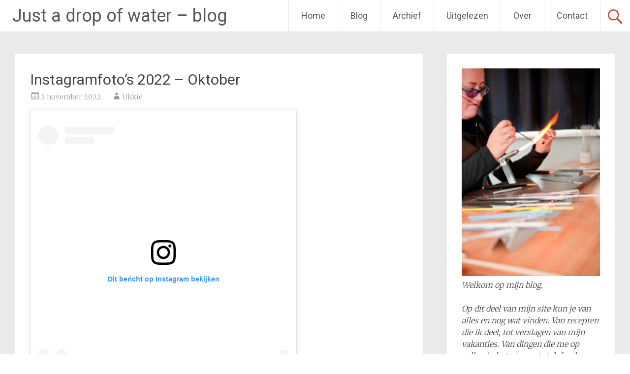

--- FILE ---
content_type: text/html; charset=UTF-8
request_url: https://blog.justadropofwater.nl/2022/11/02/instagramfotos-2022-oktober/
body_size: 17234
content:
<!DOCTYPE html>
<html lang="nl-NL">
<head>
<meta charset="UTF-8">
<meta name="viewport" content="width=device-width, initial-scale=1">
<link rel="profile" href="https://gmpg.org/xfn/11">
<meta name='robots' content='index, follow, max-image-preview:large, max-snippet:-1, max-video-preview:-1' />

	<!-- This site is optimized with the Yoast SEO plugin v26.8 - https://yoast.com/product/yoast-seo-wordpress/ -->
	<title>Instagramfoto&#039;s 2022 - Oktober - Just a drop of water - blog</title>
	<link rel="canonical" href="https://blog.justadropofwater.nl/2022/11/02/instagramfotos-2022-oktober/" />
	<meta property="og:locale" content="nl_NL" />
	<meta property="og:type" content="article" />
	<meta property="og:title" content="Instagramfoto&#039;s 2022 - Oktober - Just a drop of water - blog" />
	<meta property="og:description" content="Dit bericht op Instagram bekijken Een bericht gedeeld door joosephiene (@joosephiene) Dit bericht op Instagram bekijken Een bericht gedeeld door joosephiene (@joosephiene) Dit bericht op Instagram bekijken Een bericht gedeeld door joosephiene (@joosephiene) Dit bericht op Instagram bekijken Een bericht gedeeld door joosephiene (@joosephiene) Dit bericht op Instagram bekijken Een bericht gedeeld door joosephiene (@joosephiene) [&hellip;]" />
	<meta property="og:url" content="https://blog.justadropofwater.nl/2022/11/02/instagramfotos-2022-oktober/" />
	<meta property="og:site_name" content="Just a drop of water - blog" />
	<meta property="article:published_time" content="2022-11-02T02:45:00+00:00" />
	<meta property="article:modified_time" content="2023-11-09T12:54:25+00:00" />
	<meta name="author" content="Ukkie" />
	<meta name="twitter:label1" content="Geschreven door" />
	<meta name="twitter:data1" content="Ukkie" />
	<script type="application/ld+json" class="yoast-schema-graph">{"@context":"https://schema.org","@graph":[{"@type":"Article","@id":"https://blog.justadropofwater.nl/2022/11/02/instagramfotos-2022-oktober/#article","isPartOf":{"@id":"https://blog.justadropofwater.nl/2022/11/02/instagramfotos-2022-oktober/"},"author":{"name":"Ukkie","@id":"https://blog.justadropofwater.nl/#/schema/person/ba985741406bbc69e474f39f12556cf6"},"headline":"Instagramfoto&#8217;s 2022 &#8211; Oktober","datePublished":"2022-11-02T02:45:00+00:00","dateModified":"2023-11-09T12:54:25+00:00","mainEntityOfPage":{"@id":"https://blog.justadropofwater.nl/2022/11/02/instagramfotos-2022-oktober/"},"wordCount":70,"commentCount":0,"articleSection":["Moblog"],"inLanguage":"nl-NL","potentialAction":[{"@type":"CommentAction","name":"Comment","target":["https://blog.justadropofwater.nl/2022/11/02/instagramfotos-2022-oktober/#respond"]}]},{"@type":"WebPage","@id":"https://blog.justadropofwater.nl/2022/11/02/instagramfotos-2022-oktober/","url":"https://blog.justadropofwater.nl/2022/11/02/instagramfotos-2022-oktober/","name":"Instagramfoto's 2022 - Oktober - Just a drop of water - blog","isPartOf":{"@id":"https://blog.justadropofwater.nl/#website"},"datePublished":"2022-11-02T02:45:00+00:00","dateModified":"2023-11-09T12:54:25+00:00","author":{"@id":"https://blog.justadropofwater.nl/#/schema/person/ba985741406bbc69e474f39f12556cf6"},"inLanguage":"nl-NL","potentialAction":[{"@type":"ReadAction","target":["https://blog.justadropofwater.nl/2022/11/02/instagramfotos-2022-oktober/"]}]},{"@type":"WebSite","@id":"https://blog.justadropofwater.nl/#website","url":"https://blog.justadropofwater.nl/","name":"Just a drop of water - blog","description":"Just a drop of water - blog","potentialAction":[{"@type":"SearchAction","target":{"@type":"EntryPoint","urlTemplate":"https://blog.justadropofwater.nl/?s={search_term_string}"},"query-input":{"@type":"PropertyValueSpecification","valueRequired":true,"valueName":"search_term_string"}}],"inLanguage":"nl-NL"},{"@type":"Person","@id":"https://blog.justadropofwater.nl/#/schema/person/ba985741406bbc69e474f39f12556cf6","name":"Ukkie","image":{"@type":"ImageObject","inLanguage":"nl-NL","@id":"https://blog.justadropofwater.nl/#/schema/person/image/","url":"https://secure.gravatar.com/avatar/a82b632b32467600d22dc20c20b0f639e459d96f71558a09b97716738c5adc2a?s=96&d=identicon&r=g","contentUrl":"https://secure.gravatar.com/avatar/a82b632b32467600d22dc20c20b0f639e459d96f71558a09b97716738c5adc2a?s=96&d=identicon&r=g","caption":"Ukkie"},"url":"https://blog.justadropofwater.nl/author/ukkie/"}]}</script>
	<!-- / Yoast SEO plugin. -->


<link rel='dns-prefetch' href='//fonts.googleapis.com' />
<link rel="alternate" type="application/rss+xml" title="Just a drop of water - blog &raquo; feed" href="https://blog.justadropofwater.nl/feed/" />
<link rel="alternate" type="application/rss+xml" title="Just a drop of water - blog &raquo; reacties feed" href="https://blog.justadropofwater.nl/comments/feed/" />
<link rel="alternate" type="application/rss+xml" title="Just a drop of water - blog &raquo; Instagramfoto&#8217;s 2022 &#8211; Oktober reacties feed" href="https://blog.justadropofwater.nl/2022/11/02/instagramfotos-2022-oktober/feed/" />
<link rel="alternate" title="oEmbed (JSON)" type="application/json+oembed" href="https://blog.justadropofwater.nl/wp-json/oembed/1.0/embed?url=https%3A%2F%2Fblog.justadropofwater.nl%2F2022%2F11%2F02%2Finstagramfotos-2022-oktober%2F" />
<link rel="alternate" title="oEmbed (XML)" type="text/xml+oembed" href="https://blog.justadropofwater.nl/wp-json/oembed/1.0/embed?url=https%3A%2F%2Fblog.justadropofwater.nl%2F2022%2F11%2F02%2Finstagramfotos-2022-oktober%2F&#038;format=xml" />
<style id='wp-img-auto-sizes-contain-inline-css' type='text/css'>
img:is([sizes=auto i],[sizes^="auto," i]){contain-intrinsic-size:3000px 1500px}
/*# sourceURL=wp-img-auto-sizes-contain-inline-css */
</style>
<style id='wp-emoji-styles-inline-css' type='text/css'>

	img.wp-smiley, img.emoji {
		display: inline !important;
		border: none !important;
		box-shadow: none !important;
		height: 1em !important;
		width: 1em !important;
		margin: 0 0.07em !important;
		vertical-align: -0.1em !important;
		background: none !important;
		padding: 0 !important;
	}
/*# sourceURL=wp-emoji-styles-inline-css */
</style>
<style id='wp-block-library-inline-css' type='text/css'>
:root{--wp-block-synced-color:#7a00df;--wp-block-synced-color--rgb:122,0,223;--wp-bound-block-color:var(--wp-block-synced-color);--wp-editor-canvas-background:#ddd;--wp-admin-theme-color:#007cba;--wp-admin-theme-color--rgb:0,124,186;--wp-admin-theme-color-darker-10:#006ba1;--wp-admin-theme-color-darker-10--rgb:0,107,160.5;--wp-admin-theme-color-darker-20:#005a87;--wp-admin-theme-color-darker-20--rgb:0,90,135;--wp-admin-border-width-focus:2px}@media (min-resolution:192dpi){:root{--wp-admin-border-width-focus:1.5px}}.wp-element-button{cursor:pointer}:root .has-very-light-gray-background-color{background-color:#eee}:root .has-very-dark-gray-background-color{background-color:#313131}:root .has-very-light-gray-color{color:#eee}:root .has-very-dark-gray-color{color:#313131}:root .has-vivid-green-cyan-to-vivid-cyan-blue-gradient-background{background:linear-gradient(135deg,#00d084,#0693e3)}:root .has-purple-crush-gradient-background{background:linear-gradient(135deg,#34e2e4,#4721fb 50%,#ab1dfe)}:root .has-hazy-dawn-gradient-background{background:linear-gradient(135deg,#faaca8,#dad0ec)}:root .has-subdued-olive-gradient-background{background:linear-gradient(135deg,#fafae1,#67a671)}:root .has-atomic-cream-gradient-background{background:linear-gradient(135deg,#fdd79a,#004a59)}:root .has-nightshade-gradient-background{background:linear-gradient(135deg,#330968,#31cdcf)}:root .has-midnight-gradient-background{background:linear-gradient(135deg,#020381,#2874fc)}:root{--wp--preset--font-size--normal:16px;--wp--preset--font-size--huge:42px}.has-regular-font-size{font-size:1em}.has-larger-font-size{font-size:2.625em}.has-normal-font-size{font-size:var(--wp--preset--font-size--normal)}.has-huge-font-size{font-size:var(--wp--preset--font-size--huge)}.has-text-align-center{text-align:center}.has-text-align-left{text-align:left}.has-text-align-right{text-align:right}.has-fit-text{white-space:nowrap!important}#end-resizable-editor-section{display:none}.aligncenter{clear:both}.items-justified-left{justify-content:flex-start}.items-justified-center{justify-content:center}.items-justified-right{justify-content:flex-end}.items-justified-space-between{justify-content:space-between}.screen-reader-text{border:0;clip-path:inset(50%);height:1px;margin:-1px;overflow:hidden;padding:0;position:absolute;width:1px;word-wrap:normal!important}.screen-reader-text:focus{background-color:#ddd;clip-path:none;color:#444;display:block;font-size:1em;height:auto;left:5px;line-height:normal;padding:15px 23px 14px;text-decoration:none;top:5px;width:auto;z-index:100000}html :where(.has-border-color){border-style:solid}html :where([style*=border-top-color]){border-top-style:solid}html :where([style*=border-right-color]){border-right-style:solid}html :where([style*=border-bottom-color]){border-bottom-style:solid}html :where([style*=border-left-color]){border-left-style:solid}html :where([style*=border-width]){border-style:solid}html :where([style*=border-top-width]){border-top-style:solid}html :where([style*=border-right-width]){border-right-style:solid}html :where([style*=border-bottom-width]){border-bottom-style:solid}html :where([style*=border-left-width]){border-left-style:solid}html :where(img[class*=wp-image-]){height:auto;max-width:100%}:where(figure){margin:0 0 1em}html :where(.is-position-sticky){--wp-admin--admin-bar--position-offset:var(--wp-admin--admin-bar--height,0px)}@media screen and (max-width:600px){html :where(.is-position-sticky){--wp-admin--admin-bar--position-offset:0px}}

/*# sourceURL=wp-block-library-inline-css */
</style><style id='global-styles-inline-css' type='text/css'>
:root{--wp--preset--aspect-ratio--square: 1;--wp--preset--aspect-ratio--4-3: 4/3;--wp--preset--aspect-ratio--3-4: 3/4;--wp--preset--aspect-ratio--3-2: 3/2;--wp--preset--aspect-ratio--2-3: 2/3;--wp--preset--aspect-ratio--16-9: 16/9;--wp--preset--aspect-ratio--9-16: 9/16;--wp--preset--color--black: #000000;--wp--preset--color--cyan-bluish-gray: #abb8c3;--wp--preset--color--white: #ffffff;--wp--preset--color--pale-pink: #f78da7;--wp--preset--color--vivid-red: #cf2e2e;--wp--preset--color--luminous-vivid-orange: #ff6900;--wp--preset--color--luminous-vivid-amber: #fcb900;--wp--preset--color--light-green-cyan: #7bdcb5;--wp--preset--color--vivid-green-cyan: #00d084;--wp--preset--color--pale-cyan-blue: #8ed1fc;--wp--preset--color--vivid-cyan-blue: #0693e3;--wp--preset--color--vivid-purple: #9b51e0;--wp--preset--gradient--vivid-cyan-blue-to-vivid-purple: linear-gradient(135deg,rgb(6,147,227) 0%,rgb(155,81,224) 100%);--wp--preset--gradient--light-green-cyan-to-vivid-green-cyan: linear-gradient(135deg,rgb(122,220,180) 0%,rgb(0,208,130) 100%);--wp--preset--gradient--luminous-vivid-amber-to-luminous-vivid-orange: linear-gradient(135deg,rgb(252,185,0) 0%,rgb(255,105,0) 100%);--wp--preset--gradient--luminous-vivid-orange-to-vivid-red: linear-gradient(135deg,rgb(255,105,0) 0%,rgb(207,46,46) 100%);--wp--preset--gradient--very-light-gray-to-cyan-bluish-gray: linear-gradient(135deg,rgb(238,238,238) 0%,rgb(169,184,195) 100%);--wp--preset--gradient--cool-to-warm-spectrum: linear-gradient(135deg,rgb(74,234,220) 0%,rgb(151,120,209) 20%,rgb(207,42,186) 40%,rgb(238,44,130) 60%,rgb(251,105,98) 80%,rgb(254,248,76) 100%);--wp--preset--gradient--blush-light-purple: linear-gradient(135deg,rgb(255,206,236) 0%,rgb(152,150,240) 100%);--wp--preset--gradient--blush-bordeaux: linear-gradient(135deg,rgb(254,205,165) 0%,rgb(254,45,45) 50%,rgb(107,0,62) 100%);--wp--preset--gradient--luminous-dusk: linear-gradient(135deg,rgb(255,203,112) 0%,rgb(199,81,192) 50%,rgb(65,88,208) 100%);--wp--preset--gradient--pale-ocean: linear-gradient(135deg,rgb(255,245,203) 0%,rgb(182,227,212) 50%,rgb(51,167,181) 100%);--wp--preset--gradient--electric-grass: linear-gradient(135deg,rgb(202,248,128) 0%,rgb(113,206,126) 100%);--wp--preset--gradient--midnight: linear-gradient(135deg,rgb(2,3,129) 0%,rgb(40,116,252) 100%);--wp--preset--font-size--small: 13px;--wp--preset--font-size--medium: 20px;--wp--preset--font-size--large: 36px;--wp--preset--font-size--x-large: 42px;--wp--preset--spacing--20: 0.44rem;--wp--preset--spacing--30: 0.67rem;--wp--preset--spacing--40: 1rem;--wp--preset--spacing--50: 1.5rem;--wp--preset--spacing--60: 2.25rem;--wp--preset--spacing--70: 3.38rem;--wp--preset--spacing--80: 5.06rem;--wp--preset--shadow--natural: 6px 6px 9px rgba(0, 0, 0, 0.2);--wp--preset--shadow--deep: 12px 12px 50px rgba(0, 0, 0, 0.4);--wp--preset--shadow--sharp: 6px 6px 0px rgba(0, 0, 0, 0.2);--wp--preset--shadow--outlined: 6px 6px 0px -3px rgb(255, 255, 255), 6px 6px rgb(0, 0, 0);--wp--preset--shadow--crisp: 6px 6px 0px rgb(0, 0, 0);}:where(.is-layout-flex){gap: 0.5em;}:where(.is-layout-grid){gap: 0.5em;}body .is-layout-flex{display: flex;}.is-layout-flex{flex-wrap: wrap;align-items: center;}.is-layout-flex > :is(*, div){margin: 0;}body .is-layout-grid{display: grid;}.is-layout-grid > :is(*, div){margin: 0;}:where(.wp-block-columns.is-layout-flex){gap: 2em;}:where(.wp-block-columns.is-layout-grid){gap: 2em;}:where(.wp-block-post-template.is-layout-flex){gap: 1.25em;}:where(.wp-block-post-template.is-layout-grid){gap: 1.25em;}.has-black-color{color: var(--wp--preset--color--black) !important;}.has-cyan-bluish-gray-color{color: var(--wp--preset--color--cyan-bluish-gray) !important;}.has-white-color{color: var(--wp--preset--color--white) !important;}.has-pale-pink-color{color: var(--wp--preset--color--pale-pink) !important;}.has-vivid-red-color{color: var(--wp--preset--color--vivid-red) !important;}.has-luminous-vivid-orange-color{color: var(--wp--preset--color--luminous-vivid-orange) !important;}.has-luminous-vivid-amber-color{color: var(--wp--preset--color--luminous-vivid-amber) !important;}.has-light-green-cyan-color{color: var(--wp--preset--color--light-green-cyan) !important;}.has-vivid-green-cyan-color{color: var(--wp--preset--color--vivid-green-cyan) !important;}.has-pale-cyan-blue-color{color: var(--wp--preset--color--pale-cyan-blue) !important;}.has-vivid-cyan-blue-color{color: var(--wp--preset--color--vivid-cyan-blue) !important;}.has-vivid-purple-color{color: var(--wp--preset--color--vivid-purple) !important;}.has-black-background-color{background-color: var(--wp--preset--color--black) !important;}.has-cyan-bluish-gray-background-color{background-color: var(--wp--preset--color--cyan-bluish-gray) !important;}.has-white-background-color{background-color: var(--wp--preset--color--white) !important;}.has-pale-pink-background-color{background-color: var(--wp--preset--color--pale-pink) !important;}.has-vivid-red-background-color{background-color: var(--wp--preset--color--vivid-red) !important;}.has-luminous-vivid-orange-background-color{background-color: var(--wp--preset--color--luminous-vivid-orange) !important;}.has-luminous-vivid-amber-background-color{background-color: var(--wp--preset--color--luminous-vivid-amber) !important;}.has-light-green-cyan-background-color{background-color: var(--wp--preset--color--light-green-cyan) !important;}.has-vivid-green-cyan-background-color{background-color: var(--wp--preset--color--vivid-green-cyan) !important;}.has-pale-cyan-blue-background-color{background-color: var(--wp--preset--color--pale-cyan-blue) !important;}.has-vivid-cyan-blue-background-color{background-color: var(--wp--preset--color--vivid-cyan-blue) !important;}.has-vivid-purple-background-color{background-color: var(--wp--preset--color--vivid-purple) !important;}.has-black-border-color{border-color: var(--wp--preset--color--black) !important;}.has-cyan-bluish-gray-border-color{border-color: var(--wp--preset--color--cyan-bluish-gray) !important;}.has-white-border-color{border-color: var(--wp--preset--color--white) !important;}.has-pale-pink-border-color{border-color: var(--wp--preset--color--pale-pink) !important;}.has-vivid-red-border-color{border-color: var(--wp--preset--color--vivid-red) !important;}.has-luminous-vivid-orange-border-color{border-color: var(--wp--preset--color--luminous-vivid-orange) !important;}.has-luminous-vivid-amber-border-color{border-color: var(--wp--preset--color--luminous-vivid-amber) !important;}.has-light-green-cyan-border-color{border-color: var(--wp--preset--color--light-green-cyan) !important;}.has-vivid-green-cyan-border-color{border-color: var(--wp--preset--color--vivid-green-cyan) !important;}.has-pale-cyan-blue-border-color{border-color: var(--wp--preset--color--pale-cyan-blue) !important;}.has-vivid-cyan-blue-border-color{border-color: var(--wp--preset--color--vivid-cyan-blue) !important;}.has-vivid-purple-border-color{border-color: var(--wp--preset--color--vivid-purple) !important;}.has-vivid-cyan-blue-to-vivid-purple-gradient-background{background: var(--wp--preset--gradient--vivid-cyan-blue-to-vivid-purple) !important;}.has-light-green-cyan-to-vivid-green-cyan-gradient-background{background: var(--wp--preset--gradient--light-green-cyan-to-vivid-green-cyan) !important;}.has-luminous-vivid-amber-to-luminous-vivid-orange-gradient-background{background: var(--wp--preset--gradient--luminous-vivid-amber-to-luminous-vivid-orange) !important;}.has-luminous-vivid-orange-to-vivid-red-gradient-background{background: var(--wp--preset--gradient--luminous-vivid-orange-to-vivid-red) !important;}.has-very-light-gray-to-cyan-bluish-gray-gradient-background{background: var(--wp--preset--gradient--very-light-gray-to-cyan-bluish-gray) !important;}.has-cool-to-warm-spectrum-gradient-background{background: var(--wp--preset--gradient--cool-to-warm-spectrum) !important;}.has-blush-light-purple-gradient-background{background: var(--wp--preset--gradient--blush-light-purple) !important;}.has-blush-bordeaux-gradient-background{background: var(--wp--preset--gradient--blush-bordeaux) !important;}.has-luminous-dusk-gradient-background{background: var(--wp--preset--gradient--luminous-dusk) !important;}.has-pale-ocean-gradient-background{background: var(--wp--preset--gradient--pale-ocean) !important;}.has-electric-grass-gradient-background{background: var(--wp--preset--gradient--electric-grass) !important;}.has-midnight-gradient-background{background: var(--wp--preset--gradient--midnight) !important;}.has-small-font-size{font-size: var(--wp--preset--font-size--small) !important;}.has-medium-font-size{font-size: var(--wp--preset--font-size--medium) !important;}.has-large-font-size{font-size: var(--wp--preset--font-size--large) !important;}.has-x-large-font-size{font-size: var(--wp--preset--font-size--x-large) !important;}
/*# sourceURL=global-styles-inline-css */
</style>

<style id='classic-theme-styles-inline-css' type='text/css'>
/*! This file is auto-generated */
.wp-block-button__link{color:#fff;background-color:#32373c;border-radius:9999px;box-shadow:none;text-decoration:none;padding:calc(.667em + 2px) calc(1.333em + 2px);font-size:1.125em}.wp-block-file__button{background:#32373c;color:#fff;text-decoration:none}
/*# sourceURL=/wp-includes/css/classic-themes.min.css */
</style>
<link rel='stylesheet' id='cntctfrm_form_style-css' href='https://blog.justadropofwater.nl/wp-content/plugins/contact-form-plugin/css/form_style.css?ver=4.3.6' type='text/css' media='all' />
<link rel='stylesheet' id='radiate-style-css' href='https://blog.justadropofwater.nl/wp-content/themes/radiate/style.css?ver=fddb4aba903f96b5659a450d6c7f36c1' type='text/css' media='all' />
<link rel='stylesheet' id='radiate-google-fonts-css' href='//fonts.googleapis.com/css?family=Roboto%7CMerriweather%3A400%2C300&#038;display=swap&#038;ver=fddb4aba903f96b5659a450d6c7f36c1' type='text/css' media='all' />
<link rel='stylesheet' id='radiate-genericons-css' href='https://blog.justadropofwater.nl/wp-content/themes/radiate/genericons/genericons.css?ver=3.3.1' type='text/css' media='all' />
<link rel='stylesheet' id='slb_core-css' href='https://blog.justadropofwater.nl/wp-content/plugins/simple-lightbox/client/css/app.css?ver=2.9.4' type='text/css' media='all' />
<link rel='stylesheet' id='__EPYT__style-css' href='https://blog.justadropofwater.nl/wp-content/plugins/youtube-embed-plus/styles/ytprefs.min.css?ver=14.2.4' type='text/css' media='all' />
<style id='__EPYT__style-inline-css' type='text/css'>

                .epyt-gallery-thumb {
                        width: 33.333%;
                }
                
/*# sourceURL=__EPYT__style-inline-css */
</style>
<script type="text/javascript" src="https://blog.justadropofwater.nl/wp-includes/js/jquery/jquery.min.js?ver=3.7.1" id="jquery-core-js"></script>
<script type="text/javascript" src="https://blog.justadropofwater.nl/wp-includes/js/jquery/jquery-migrate.min.js?ver=3.4.1" id="jquery-migrate-js"></script>
<script type="text/javascript" id="__ytprefs__-js-extra">
/* <![CDATA[ */
var _EPYT_ = {"ajaxurl":"https://blog.justadropofwater.nl/wp-admin/admin-ajax.php","security":"28b196f1fe","gallery_scrolloffset":"20","eppathtoscripts":"https://blog.justadropofwater.nl/wp-content/plugins/youtube-embed-plus/scripts/","eppath":"https://blog.justadropofwater.nl/wp-content/plugins/youtube-embed-plus/","epresponsiveselector":"[\"iframe.__youtube_prefs_widget__\"]","epdovol":"1","version":"14.2.4","evselector":"iframe.__youtube_prefs__[src], iframe[src*=\"youtube.com/embed/\"], iframe[src*=\"youtube-nocookie.com/embed/\"]","ajax_compat":"","maxres_facade":"eager","ytapi_load":"light","pause_others":"","stopMobileBuffer":"1","facade_mode":"","not_live_on_channel":""};
//# sourceURL=__ytprefs__-js-extra
/* ]]> */
</script>
<script type="text/javascript" src="https://blog.justadropofwater.nl/wp-content/plugins/youtube-embed-plus/scripts/ytprefs.min.js?ver=14.2.4" id="__ytprefs__-js"></script>
<link rel="https://api.w.org/" href="https://blog.justadropofwater.nl/wp-json/" /><link rel="alternate" title="JSON" type="application/json" href="https://blog.justadropofwater.nl/wp-json/wp/v2/posts/22559" /><link rel="EditURI" type="application/rsd+xml" title="RSD" href="https://blog.justadropofwater.nl/xmlrpc.php?rsd" />

<link rel='shortlink' href='https://blog.justadropofwater.nl/?p=22559' />
<!-- Analytics by WP Statistics - https://wp-statistics.com -->
		<style type="text/css"> blockquote{border-color:#EAEAEA #EAEAEA #EAEAEA #c4351f}.site-title a:hover,a{color:#c4351f}#masthead .search-form,.main-navigation a:hover,.main-navigation ul li ul li a:hover,.main-navigation ul li ul li:hover>a,.main-navigation ul li.current-menu-ancestor a,.main-navigation ul li.current-menu-item a,.main-navigation ul li.current-menu-item ul li a:hover,.main-navigation ul li.current_page_ancestor a,.main-navigation ul li.current_page_item a,.main-navigation ul li:hover>a{background-color:#c4351f}.header-search-icon:before{color:#c4351f}button,input[type=button],input[type=reset],input[type=submit]{background-color:#c4351f}#content .comments-area a.comment-edit-link:hover,#content .comments-area a.comment-permalink:hover,#content .comments-area article header cite a:hover,#content .entry-meta span a:hover,#content .entry-title a:hover,.comment .comment-reply-link:hover,.comments-area .comment-author-link a:hover,.entry-meta span:hover,.site-header .menu-toggle,.site-header .menu-toggle:hover{color:#c4351f}.main-small-navigation ul li ul li a:hover,.main-small-navigation ul li:hover,.main-small-navigation ul li a:hover,.main-small-navigation ul li ul li:hover>a,.main-small-navigation ul > .current_page_item, .main-small-navigation ul > .current-menu-item,.main-small-navigation ul li.current-menu-item ul li a:hover{background-color:#c4351f}#featured_pages a.more-link:hover{border-color:#c4351f;color:#c4351f}a#back-top:before{background-color:#c4351f}a#scroll-up span{color:#c4351f}
			.woocommerce ul.products li.product .onsale,.woocommerce span.onsale,.woocommerce #respond input#submit:hover, .woocommerce a.button:hover,
			.wocommerce button.button:hover, .woocommerce input.button:hover, .woocommerce #respond input#submit.alt:hover, .woocommerce a.button.alt:hover,
			.woocommerce button.button.alt:hover, .woocommerce input.button.alt:hover {background-color: #c4351f}
			.woocommerce .woocommerce-message::before { color: #c4351f; }
			.main-small-navigation ul li ul li.current-menu-item > a { background: #c4351f; }

			@media (max-width: 768px){.better-responsive-menu .sub-toggle{background:#920300}}</style>
		<style type="text/css">.recentcomments a{display:inline !important;padding:0 !important;margin:0 !important;}</style><link rel="icon" href="https://blog.justadropofwater.nl/wp-content/uploads/2015/11/cropped-Logo-Just-a-drop-of-water-zwart-32x32.jpg" sizes="32x32" />
<link rel="icon" href="https://blog.justadropofwater.nl/wp-content/uploads/2015/11/cropped-Logo-Just-a-drop-of-water-zwart-192x192.jpg" sizes="192x192" />
<link rel="apple-touch-icon" href="https://blog.justadropofwater.nl/wp-content/uploads/2015/11/cropped-Logo-Just-a-drop-of-water-zwart-180x180.jpg" />
<meta name="msapplication-TileImage" content="https://blog.justadropofwater.nl/wp-content/uploads/2015/11/cropped-Logo-Just-a-drop-of-water-zwart-270x270.jpg" />
		<style type="text/css" id="custom-background-css">
			body.custom-background {
				background: none !important;
			}

			#content {
			background-color: #EAEAEA;			}
		</style>
	</head>

<body data-rsssl=1 class="wp-singular post-template-default single single-post postid-22559 single-format-standard wp-embed-responsive wp-theme-radiate">


<div id="parallax-bg">
	</div>
<div id="page" class="hfeed site">
	<a class="skip-link screen-reader-text" href="#content">Ga naar de inhoud</a>

		<header id="masthead" class="site-header" role="banner">
		<div class="header-wrap clearfix">
			<div class="site-branding">
							<h3 class="site-title"><a href="https://blog.justadropofwater.nl/" title="Just a drop of water &#8211; blog" rel="home">Just a drop of water &#8211; blog</a></h3>
										<p class="site-description">Just a drop of water &#8211; blog</p>
						</div>

							<div class="header-search-icon"></div>
				<form role="search" method="get" class="search-form" action="https://blog.justadropofwater.nl/">
	<label>
		<span class="screen-reader-text">Zoeken naar:</span>
		<input type="search" class="search-field" placeholder="Zoeken&hellip;" value="" name="s">
	</label>
	<input type="submit" class="search-submit" value="Zoeken">
</form>

			<nav id="site-navigation" class="main-navigation" role="navigation">
				<h4 class="menu-toggle"></h4>

				<div class="menu-primary-container"><ul id="menu-navigatie-2" class="clearfix "><li id="menu-item-10170" class="menu-item menu-item-type-custom menu-item-object-custom menu-item-10170"><a href="http://www.justadropofwater.nl">Home</a></li>
<li id="menu-item-12" class="menu-item menu-item-type-custom menu-item-object-custom menu-item-home menu-item-12"><a href="https://blog.justadropofwater.nl">Blog</a></li>
<li id="menu-item-10145" class="menu-item menu-item-type-post_type menu-item-object-page menu-item-10145"><a href="https://blog.justadropofwater.nl/archief/">Archief</a></li>
<li id="menu-item-10146" class="menu-item menu-item-type-post_type menu-item-object-page menu-item-10146"><a href="https://blog.justadropofwater.nl/uitgelezen/">Uitgelezen</a></li>
<li id="menu-item-10148" class="menu-item menu-item-type-post_type menu-item-object-page menu-item-has-children menu-item-10148"><a href="https://blog.justadropofwater.nl/over/">Over</a>
<ul class="sub-menu">
	<li id="menu-item-10149" class="menu-item menu-item-type-post_type menu-item-object-page menu-item-10149"><a href="https://blog.justadropofwater.nl/over/over-de-naam/">Over de naam</a></li>
	<li id="menu-item-10150" class="menu-item menu-item-type-post_type menu-item-object-page menu-item-10150"><a href="https://blog.justadropofwater.nl/over/over-de-inhoud/">Over de inhoud</a></li>
	<li id="menu-item-10151" class="menu-item menu-item-type-post_type menu-item-object-page menu-item-10151"><a href="https://blog.justadropofwater.nl/over/over-ukkie/">Over de schrijver</a></li>
</ul>
</li>
<li id="menu-item-10152" class="menu-item menu-item-type-post_type menu-item-object-page menu-item-10152"><a href="https://blog.justadropofwater.nl/contact/">Contact</a></li>
</ul></div>			</nav><!-- #site-navigation -->
		</div><!-- .inner-wrap header-wrap -->
	</header><!-- #masthead -->

	<div id="content" class="site-content">
		<div class="inner-wrap clearfix">

	<div id="primary" class="content-area">
		<main id="main" class="site-main" role="main">

		
			
<article id="post-22559" class="post-22559 post type-post status-publish format-standard hentry category-moblog">
	<header class="entry-header">
		<h1 class="entry-title">Instagramfoto&#8217;s 2022 &#8211; Oktober</h1>

		<div class="entry-meta">
			<span class="posted-on"><a href="https://blog.justadropofwater.nl/2022/11/02/instagramfotos-2022-oktober/" rel="bookmark"><time class="entry-date published" datetime="2022-11-02T03:45:00+01:00">2 november 2022</time><time class="updated" datetime="2023-11-09T13:54:25+01:00">9 november 2023</time></a></span><span class="byline"><span class="author vcard"><a class="url fn n" href="https://blog.justadropofwater.nl/author/ukkie/">Ukkie</a></span></span>		</div><!-- .entry-meta -->
	</header><!-- .entry-header -->

	<div class="entry-content">
		<blockquote class="instagram-media" data-instgrm-captioned data-instgrm-permalink="https://www.instagram.com/p/Cju030fjQTw/?utm_source=ig_embed&amp;utm_campaign=loading" data-instgrm-version="14" style=" background:#FFF; border:0; border-radius:3px; box-shadow:0 0 1px 0 rgba(0,0,0,0.5),0 1px 10px 0 rgba(0,0,0,0.15); margin: 1px; max-width:540px; min-width:326px; padding:0; width:99.375%; width:-webkit-calc(100% - 2px); width:calc(100% - 2px);">
<div style="padding:16px;"> <a href="https://www.instagram.com/p/Cju030fjQTw/?utm_source=ig_embed&amp;utm_campaign=loading" style=" background:#FFFFFF; line-height:0; padding:0 0; text-align:center; text-decoration:none; width:100%;" target="_blank" rel="noopener"> </p>
<div style=" display: flex; flex-direction: row; align-items: center;">
<div style="background-color: #F4F4F4; border-radius: 50%; flex-grow: 0; height: 40px; margin-right: 14px; width: 40px;"></div>
<div style="display: flex; flex-direction: column; flex-grow: 1; justify-content: center;">
<div style=" background-color: #F4F4F4; border-radius: 4px; flex-grow: 0; height: 14px; margin-bottom: 6px; width: 100px;"></div>
<div style=" background-color: #F4F4F4; border-radius: 4px; flex-grow: 0; height: 14px; width: 60px;"></div>
</div>
</div>
<div style="padding: 19% 0;"></div>
<div style="display:block; height:50px; margin:0 auto 12px; width:50px;"><svg width="50px" height="50px" viewBox="0 0 60 60" version="1.1" xmlns="https://www.w3.org/2000/svg" xmlns:xlink="https://www.w3.org/1999/xlink"><g stroke="none" stroke-width="1" fill="none" fill-rule="evenodd"><g transform="translate(-511.000000, -20.000000)" fill="#000000"><g><path d="M556.869,30.41 C554.814,30.41 553.148,32.076 553.148,34.131 C553.148,36.186 554.814,37.852 556.869,37.852 C558.924,37.852 560.59,36.186 560.59,34.131 C560.59,32.076 558.924,30.41 556.869,30.41 M541,60.657 C535.114,60.657 530.342,55.887 530.342,50 C530.342,44.114 535.114,39.342 541,39.342 C546.887,39.342 551.658,44.114 551.658,50 C551.658,55.887 546.887,60.657 541,60.657 M541,33.886 C532.1,33.886 524.886,41.1 524.886,50 C524.886,58.899 532.1,66.113 541,66.113 C549.9,66.113 557.115,58.899 557.115,50 C557.115,41.1 549.9,33.886 541,33.886 M565.378,62.101 C565.244,65.022 564.756,66.606 564.346,67.663 C563.803,69.06 563.154,70.057 562.106,71.106 C561.058,72.155 560.06,72.803 558.662,73.347 C557.607,73.757 556.021,74.244 553.102,74.378 C549.944,74.521 548.997,74.552 541,74.552 C533.003,74.552 532.056,74.521 528.898,74.378 C525.979,74.244 524.393,73.757 523.338,73.347 C521.94,72.803 520.942,72.155 519.894,71.106 C518.846,70.057 518.197,69.06 517.654,67.663 C517.244,66.606 516.755,65.022 516.623,62.101 C516.479,58.943 516.448,57.996 516.448,50 C516.448,42.003 516.479,41.056 516.623,37.899 C516.755,34.978 517.244,33.391 517.654,32.338 C518.197,30.938 518.846,29.942 519.894,28.894 C520.942,27.846 521.94,27.196 523.338,26.654 C524.393,26.244 525.979,25.756 528.898,25.623 C532.057,25.479 533.004,25.448 541,25.448 C548.997,25.448 549.943,25.479 553.102,25.623 C556.021,25.756 557.607,26.244 558.662,26.654 C560.06,27.196 561.058,27.846 562.106,28.894 C563.154,29.942 563.803,30.938 564.346,32.338 C564.756,33.391 565.244,34.978 565.378,37.899 C565.522,41.056 565.552,42.003 565.552,50 C565.552,57.996 565.522,58.943 565.378,62.101 M570.82,37.631 C570.674,34.438 570.167,32.258 569.425,30.349 C568.659,28.377 567.633,26.702 565.965,25.035 C564.297,23.368 562.623,22.342 560.652,21.575 C558.743,20.834 556.562,20.326 553.369,20.18 C550.169,20.033 549.148,20 541,20 C532.853,20 531.831,20.033 528.631,20.18 C525.438,20.326 523.257,20.834 521.349,21.575 C519.376,22.342 517.703,23.368 516.035,25.035 C514.368,26.702 513.342,28.377 512.574,30.349 C511.834,32.258 511.326,34.438 511.181,37.631 C511.035,40.831 511,41.851 511,50 C511,58.147 511.035,59.17 511.181,62.369 C511.326,65.562 511.834,67.743 512.574,69.651 C513.342,71.625 514.368,73.296 516.035,74.965 C517.703,76.634 519.376,77.658 521.349,78.425 C523.257,79.167 525.438,79.673 528.631,79.82 C531.831,79.965 532.853,80.001 541,80.001 C549.148,80.001 550.169,79.965 553.369,79.82 C556.562,79.673 558.743,79.167 560.652,78.425 C562.623,77.658 564.297,76.634 565.965,74.965 C567.633,73.296 568.659,71.625 569.425,69.651 C570.167,67.743 570.674,65.562 570.82,62.369 C570.966,59.17 571,58.147 571,50 C571,41.851 570.966,40.831 570.82,37.631"></path></g></g></g></svg></div>
<div style="padding-top: 8px;">
<div style=" color:#3897f0; font-family:Arial,sans-serif; font-size:14px; font-style:normal; font-weight:550; line-height:18px;">Dit bericht op Instagram bekijken</div>
</div>
<div style="padding: 12.5% 0;"></div>
<div style="display: flex; flex-direction: row; margin-bottom: 14px; align-items: center;">
<div>
<div style="background-color: #F4F4F4; border-radius: 50%; height: 12.5px; width: 12.5px; transform: translateX(0px) translateY(7px);"></div>
<div style="background-color: #F4F4F4; height: 12.5px; transform: rotate(-45deg) translateX(3px) translateY(1px); width: 12.5px; flex-grow: 0; margin-right: 14px; margin-left: 2px;"></div>
<div style="background-color: #F4F4F4; border-radius: 50%; height: 12.5px; width: 12.5px; transform: translateX(9px) translateY(-18px);"></div>
</div>
<div style="margin-left: 8px;">
<div style=" background-color: #F4F4F4; border-radius: 50%; flex-grow: 0; height: 20px; width: 20px;"></div>
<div style=" width: 0; height: 0; border-top: 2px solid transparent; border-left: 6px solid #f4f4f4; border-bottom: 2px solid transparent; transform: translateX(16px) translateY(-4px) rotate(30deg)"></div>
</div>
<div style="margin-left: auto;">
<div style=" width: 0px; border-top: 8px solid #F4F4F4; border-right: 8px solid transparent; transform: translateY(16px);"></div>
<div style=" background-color: #F4F4F4; flex-grow: 0; height: 12px; width: 16px; transform: translateY(-4px);"></div>
<div style=" width: 0; height: 0; border-top: 8px solid #F4F4F4; border-left: 8px solid transparent; transform: translateY(-4px) translateX(8px);"></div>
</div>
</div>
<div style="display: flex; flex-direction: column; flex-grow: 1; justify-content: center; margin-bottom: 24px;">
<div style=" background-color: #F4F4F4; border-radius: 4px; flex-grow: 0; height: 14px; margin-bottom: 6px; width: 224px;"></div>
<div style=" background-color: #F4F4F4; border-radius: 4px; flex-grow: 0; height: 14px; width: 144px;"></div>
</div>
<p></a></p>
<p style=" color:#c9c8cd; font-family:Arial,sans-serif; font-size:14px; line-height:17px; margin-bottom:0; margin-top:8px; overflow:hidden; padding:8px 0 7px; text-align:center; text-overflow:ellipsis; white-space:nowrap;"><a href="https://www.instagram.com/p/Cju030fjQTw/?utm_source=ig_embed&amp;utm_campaign=loading" style=" color:#c9c8cd; font-family:Arial,sans-serif; font-size:14px; font-style:normal; font-weight:normal; line-height:17px; text-decoration:none;" target="_blank" rel="noopener">Een bericht gedeeld door joosephiene (@joosephiene)</a></p>
</div>
</blockquote>
<p> <script async src="//www.instagram.com/embed.js"></script></p>
<blockquote class="instagram-media" data-instgrm-captioned data-instgrm-permalink="https://www.instagram.com/p/CjvXPL3DD-y/?utm_source=ig_embed&amp;utm_campaign=loading" data-instgrm-version="14" style=" background:#FFF; border:0; border-radius:3px; box-shadow:0 0 1px 0 rgba(0,0,0,0.5),0 1px 10px 0 rgba(0,0,0,0.15); margin: 1px; max-width:540px; min-width:326px; padding:0; width:99.375%; width:-webkit-calc(100% - 2px); width:calc(100% - 2px);">
<div style="padding:16px;"> <a href="https://www.instagram.com/p/CjvXPL3DD-y/?utm_source=ig_embed&amp;utm_campaign=loading" style=" background:#FFFFFF; line-height:0; padding:0 0; text-align:center; text-decoration:none; width:100%;" target="_blank" rel="noopener"> </p>
<div style=" display: flex; flex-direction: row; align-items: center;">
<div style="background-color: #F4F4F4; border-radius: 50%; flex-grow: 0; height: 40px; margin-right: 14px; width: 40px;"></div>
<div style="display: flex; flex-direction: column; flex-grow: 1; justify-content: center;">
<div style=" background-color: #F4F4F4; border-radius: 4px; flex-grow: 0; height: 14px; margin-bottom: 6px; width: 100px;"></div>
<div style=" background-color: #F4F4F4; border-radius: 4px; flex-grow: 0; height: 14px; width: 60px;"></div>
</div>
</div>
<div style="padding: 19% 0;"></div>
<div style="display:block; height:50px; margin:0 auto 12px; width:50px;"><svg width="50px" height="50px" viewBox="0 0 60 60" version="1.1" xmlns="https://www.w3.org/2000/svg" xmlns:xlink="https://www.w3.org/1999/xlink"><g stroke="none" stroke-width="1" fill="none" fill-rule="evenodd"><g transform="translate(-511.000000, -20.000000)" fill="#000000"><g><path d="M556.869,30.41 C554.814,30.41 553.148,32.076 553.148,34.131 C553.148,36.186 554.814,37.852 556.869,37.852 C558.924,37.852 560.59,36.186 560.59,34.131 C560.59,32.076 558.924,30.41 556.869,30.41 M541,60.657 C535.114,60.657 530.342,55.887 530.342,50 C530.342,44.114 535.114,39.342 541,39.342 C546.887,39.342 551.658,44.114 551.658,50 C551.658,55.887 546.887,60.657 541,60.657 M541,33.886 C532.1,33.886 524.886,41.1 524.886,50 C524.886,58.899 532.1,66.113 541,66.113 C549.9,66.113 557.115,58.899 557.115,50 C557.115,41.1 549.9,33.886 541,33.886 M565.378,62.101 C565.244,65.022 564.756,66.606 564.346,67.663 C563.803,69.06 563.154,70.057 562.106,71.106 C561.058,72.155 560.06,72.803 558.662,73.347 C557.607,73.757 556.021,74.244 553.102,74.378 C549.944,74.521 548.997,74.552 541,74.552 C533.003,74.552 532.056,74.521 528.898,74.378 C525.979,74.244 524.393,73.757 523.338,73.347 C521.94,72.803 520.942,72.155 519.894,71.106 C518.846,70.057 518.197,69.06 517.654,67.663 C517.244,66.606 516.755,65.022 516.623,62.101 C516.479,58.943 516.448,57.996 516.448,50 C516.448,42.003 516.479,41.056 516.623,37.899 C516.755,34.978 517.244,33.391 517.654,32.338 C518.197,30.938 518.846,29.942 519.894,28.894 C520.942,27.846 521.94,27.196 523.338,26.654 C524.393,26.244 525.979,25.756 528.898,25.623 C532.057,25.479 533.004,25.448 541,25.448 C548.997,25.448 549.943,25.479 553.102,25.623 C556.021,25.756 557.607,26.244 558.662,26.654 C560.06,27.196 561.058,27.846 562.106,28.894 C563.154,29.942 563.803,30.938 564.346,32.338 C564.756,33.391 565.244,34.978 565.378,37.899 C565.522,41.056 565.552,42.003 565.552,50 C565.552,57.996 565.522,58.943 565.378,62.101 M570.82,37.631 C570.674,34.438 570.167,32.258 569.425,30.349 C568.659,28.377 567.633,26.702 565.965,25.035 C564.297,23.368 562.623,22.342 560.652,21.575 C558.743,20.834 556.562,20.326 553.369,20.18 C550.169,20.033 549.148,20 541,20 C532.853,20 531.831,20.033 528.631,20.18 C525.438,20.326 523.257,20.834 521.349,21.575 C519.376,22.342 517.703,23.368 516.035,25.035 C514.368,26.702 513.342,28.377 512.574,30.349 C511.834,32.258 511.326,34.438 511.181,37.631 C511.035,40.831 511,41.851 511,50 C511,58.147 511.035,59.17 511.181,62.369 C511.326,65.562 511.834,67.743 512.574,69.651 C513.342,71.625 514.368,73.296 516.035,74.965 C517.703,76.634 519.376,77.658 521.349,78.425 C523.257,79.167 525.438,79.673 528.631,79.82 C531.831,79.965 532.853,80.001 541,80.001 C549.148,80.001 550.169,79.965 553.369,79.82 C556.562,79.673 558.743,79.167 560.652,78.425 C562.623,77.658 564.297,76.634 565.965,74.965 C567.633,73.296 568.659,71.625 569.425,69.651 C570.167,67.743 570.674,65.562 570.82,62.369 C570.966,59.17 571,58.147 571,50 C571,41.851 570.966,40.831 570.82,37.631"></path></g></g></g></svg></div>
<div style="padding-top: 8px;">
<div style=" color:#3897f0; font-family:Arial,sans-serif; font-size:14px; font-style:normal; font-weight:550; line-height:18px;">Dit bericht op Instagram bekijken</div>
</div>
<div style="padding: 12.5% 0;"></div>
<div style="display: flex; flex-direction: row; margin-bottom: 14px; align-items: center;">
<div>
<div style="background-color: #F4F4F4; border-radius: 50%; height: 12.5px; width: 12.5px; transform: translateX(0px) translateY(7px);"></div>
<div style="background-color: #F4F4F4; height: 12.5px; transform: rotate(-45deg) translateX(3px) translateY(1px); width: 12.5px; flex-grow: 0; margin-right: 14px; margin-left: 2px;"></div>
<div style="background-color: #F4F4F4; border-radius: 50%; height: 12.5px; width: 12.5px; transform: translateX(9px) translateY(-18px);"></div>
</div>
<div style="margin-left: 8px;">
<div style=" background-color: #F4F4F4; border-radius: 50%; flex-grow: 0; height: 20px; width: 20px;"></div>
<div style=" width: 0; height: 0; border-top: 2px solid transparent; border-left: 6px solid #f4f4f4; border-bottom: 2px solid transparent; transform: translateX(16px) translateY(-4px) rotate(30deg)"></div>
</div>
<div style="margin-left: auto;">
<div style=" width: 0px; border-top: 8px solid #F4F4F4; border-right: 8px solid transparent; transform: translateY(16px);"></div>
<div style=" background-color: #F4F4F4; flex-grow: 0; height: 12px; width: 16px; transform: translateY(-4px);"></div>
<div style=" width: 0; height: 0; border-top: 8px solid #F4F4F4; border-left: 8px solid transparent; transform: translateY(-4px) translateX(8px);"></div>
</div>
</div>
<div style="display: flex; flex-direction: column; flex-grow: 1; justify-content: center; margin-bottom: 24px;">
<div style=" background-color: #F4F4F4; border-radius: 4px; flex-grow: 0; height: 14px; margin-bottom: 6px; width: 224px;"></div>
<div style=" background-color: #F4F4F4; border-radius: 4px; flex-grow: 0; height: 14px; width: 144px;"></div>
</div>
<p></a></p>
<p style=" color:#c9c8cd; font-family:Arial,sans-serif; font-size:14px; line-height:17px; margin-bottom:0; margin-top:8px; overflow:hidden; padding:8px 0 7px; text-align:center; text-overflow:ellipsis; white-space:nowrap;"><a href="https://www.instagram.com/p/CjvXPL3DD-y/?utm_source=ig_embed&amp;utm_campaign=loading" style=" color:#c9c8cd; font-family:Arial,sans-serif; font-size:14px; font-style:normal; font-weight:normal; line-height:17px; text-decoration:none;" target="_blank" rel="noopener">Een bericht gedeeld door joosephiene (@joosephiene)</a></p>
</div>
</blockquote>
<p> <script async src="//www.instagram.com/embed.js"></script><span id="more-22559"></span></p>
<blockquote class="instagram-media" data-instgrm-captioned data-instgrm-permalink="https://www.instagram.com/p/CkAs4OZj4xb/?utm_source=ig_embed&amp;utm_campaign=loading" data-instgrm-version="14" style=" background:#FFF; border:0; border-radius:3px; box-shadow:0 0 1px 0 rgba(0,0,0,0.5),0 1px 10px 0 rgba(0,0,0,0.15); margin: 1px; max-width:540px; min-width:326px; padding:0; width:99.375%; width:-webkit-calc(100% - 2px); width:calc(100% - 2px);">
<div style="padding:16px;"> <a href="https://www.instagram.com/p/CkAs4OZj4xb/?utm_source=ig_embed&amp;utm_campaign=loading" style=" background:#FFFFFF; line-height:0; padding:0 0; text-align:center; text-decoration:none; width:100%;" target="_blank" rel="noopener"> </p>
<div style=" display: flex; flex-direction: row; align-items: center;">
<div style="background-color: #F4F4F4; border-radius: 50%; flex-grow: 0; height: 40px; margin-right: 14px; width: 40px;"></div>
<div style="display: flex; flex-direction: column; flex-grow: 1; justify-content: center;">
<div style=" background-color: #F4F4F4; border-radius: 4px; flex-grow: 0; height: 14px; margin-bottom: 6px; width: 100px;"></div>
<div style=" background-color: #F4F4F4; border-radius: 4px; flex-grow: 0; height: 14px; width: 60px;"></div>
</div>
</div>
<div style="padding: 19% 0;"></div>
<div style="display:block; height:50px; margin:0 auto 12px; width:50px;"><svg width="50px" height="50px" viewBox="0 0 60 60" version="1.1" xmlns="https://www.w3.org/2000/svg" xmlns:xlink="https://www.w3.org/1999/xlink"><g stroke="none" stroke-width="1" fill="none" fill-rule="evenodd"><g transform="translate(-511.000000, -20.000000)" fill="#000000"><g><path d="M556.869,30.41 C554.814,30.41 553.148,32.076 553.148,34.131 C553.148,36.186 554.814,37.852 556.869,37.852 C558.924,37.852 560.59,36.186 560.59,34.131 C560.59,32.076 558.924,30.41 556.869,30.41 M541,60.657 C535.114,60.657 530.342,55.887 530.342,50 C530.342,44.114 535.114,39.342 541,39.342 C546.887,39.342 551.658,44.114 551.658,50 C551.658,55.887 546.887,60.657 541,60.657 M541,33.886 C532.1,33.886 524.886,41.1 524.886,50 C524.886,58.899 532.1,66.113 541,66.113 C549.9,66.113 557.115,58.899 557.115,50 C557.115,41.1 549.9,33.886 541,33.886 M565.378,62.101 C565.244,65.022 564.756,66.606 564.346,67.663 C563.803,69.06 563.154,70.057 562.106,71.106 C561.058,72.155 560.06,72.803 558.662,73.347 C557.607,73.757 556.021,74.244 553.102,74.378 C549.944,74.521 548.997,74.552 541,74.552 C533.003,74.552 532.056,74.521 528.898,74.378 C525.979,74.244 524.393,73.757 523.338,73.347 C521.94,72.803 520.942,72.155 519.894,71.106 C518.846,70.057 518.197,69.06 517.654,67.663 C517.244,66.606 516.755,65.022 516.623,62.101 C516.479,58.943 516.448,57.996 516.448,50 C516.448,42.003 516.479,41.056 516.623,37.899 C516.755,34.978 517.244,33.391 517.654,32.338 C518.197,30.938 518.846,29.942 519.894,28.894 C520.942,27.846 521.94,27.196 523.338,26.654 C524.393,26.244 525.979,25.756 528.898,25.623 C532.057,25.479 533.004,25.448 541,25.448 C548.997,25.448 549.943,25.479 553.102,25.623 C556.021,25.756 557.607,26.244 558.662,26.654 C560.06,27.196 561.058,27.846 562.106,28.894 C563.154,29.942 563.803,30.938 564.346,32.338 C564.756,33.391 565.244,34.978 565.378,37.899 C565.522,41.056 565.552,42.003 565.552,50 C565.552,57.996 565.522,58.943 565.378,62.101 M570.82,37.631 C570.674,34.438 570.167,32.258 569.425,30.349 C568.659,28.377 567.633,26.702 565.965,25.035 C564.297,23.368 562.623,22.342 560.652,21.575 C558.743,20.834 556.562,20.326 553.369,20.18 C550.169,20.033 549.148,20 541,20 C532.853,20 531.831,20.033 528.631,20.18 C525.438,20.326 523.257,20.834 521.349,21.575 C519.376,22.342 517.703,23.368 516.035,25.035 C514.368,26.702 513.342,28.377 512.574,30.349 C511.834,32.258 511.326,34.438 511.181,37.631 C511.035,40.831 511,41.851 511,50 C511,58.147 511.035,59.17 511.181,62.369 C511.326,65.562 511.834,67.743 512.574,69.651 C513.342,71.625 514.368,73.296 516.035,74.965 C517.703,76.634 519.376,77.658 521.349,78.425 C523.257,79.167 525.438,79.673 528.631,79.82 C531.831,79.965 532.853,80.001 541,80.001 C549.148,80.001 550.169,79.965 553.369,79.82 C556.562,79.673 558.743,79.167 560.652,78.425 C562.623,77.658 564.297,76.634 565.965,74.965 C567.633,73.296 568.659,71.625 569.425,69.651 C570.167,67.743 570.674,65.562 570.82,62.369 C570.966,59.17 571,58.147 571,50 C571,41.851 570.966,40.831 570.82,37.631"></path></g></g></g></svg></div>
<div style="padding-top: 8px;">
<div style=" color:#3897f0; font-family:Arial,sans-serif; font-size:14px; font-style:normal; font-weight:550; line-height:18px;">Dit bericht op Instagram bekijken</div>
</div>
<div style="padding: 12.5% 0;"></div>
<div style="display: flex; flex-direction: row; margin-bottom: 14px; align-items: center;">
<div>
<div style="background-color: #F4F4F4; border-radius: 50%; height: 12.5px; width: 12.5px; transform: translateX(0px) translateY(7px);"></div>
<div style="background-color: #F4F4F4; height: 12.5px; transform: rotate(-45deg) translateX(3px) translateY(1px); width: 12.5px; flex-grow: 0; margin-right: 14px; margin-left: 2px;"></div>
<div style="background-color: #F4F4F4; border-radius: 50%; height: 12.5px; width: 12.5px; transform: translateX(9px) translateY(-18px);"></div>
</div>
<div style="margin-left: 8px;">
<div style=" background-color: #F4F4F4; border-radius: 50%; flex-grow: 0; height: 20px; width: 20px;"></div>
<div style=" width: 0; height: 0; border-top: 2px solid transparent; border-left: 6px solid #f4f4f4; border-bottom: 2px solid transparent; transform: translateX(16px) translateY(-4px) rotate(30deg)"></div>
</div>
<div style="margin-left: auto;">
<div style=" width: 0px; border-top: 8px solid #F4F4F4; border-right: 8px solid transparent; transform: translateY(16px);"></div>
<div style=" background-color: #F4F4F4; flex-grow: 0; height: 12px; width: 16px; transform: translateY(-4px);"></div>
<div style=" width: 0; height: 0; border-top: 8px solid #F4F4F4; border-left: 8px solid transparent; transform: translateY(-4px) translateX(8px);"></div>
</div>
</div>
<div style="display: flex; flex-direction: column; flex-grow: 1; justify-content: center; margin-bottom: 24px;">
<div style=" background-color: #F4F4F4; border-radius: 4px; flex-grow: 0; height: 14px; margin-bottom: 6px; width: 224px;"></div>
<div style=" background-color: #F4F4F4; border-radius: 4px; flex-grow: 0; height: 14px; width: 144px;"></div>
</div>
<p></a></p>
<p style=" color:#c9c8cd; font-family:Arial,sans-serif; font-size:14px; line-height:17px; margin-bottom:0; margin-top:8px; overflow:hidden; padding:8px 0 7px; text-align:center; text-overflow:ellipsis; white-space:nowrap;"><a href="https://www.instagram.com/p/CkAs4OZj4xb/?utm_source=ig_embed&amp;utm_campaign=loading" style=" color:#c9c8cd; font-family:Arial,sans-serif; font-size:14px; font-style:normal; font-weight:normal; line-height:17px; text-decoration:none;" target="_blank" rel="noopener">Een bericht gedeeld door joosephiene (@joosephiene)</a></p>
</div>
</blockquote>
<p> <script async src="//www.instagram.com/embed.js"></script></p>
<blockquote class="instagram-media" data-instgrm-captioned data-instgrm-permalink="https://www.instagram.com/p/CkBFmgbjXnC/?utm_source=ig_embed&amp;utm_campaign=loading" data-instgrm-version="14" style=" background:#FFF; border:0; border-radius:3px; box-shadow:0 0 1px 0 rgba(0,0,0,0.5),0 1px 10px 0 rgba(0,0,0,0.15); margin: 1px; max-width:540px; min-width:326px; padding:0; width:99.375%; width:-webkit-calc(100% - 2px); width:calc(100% - 2px);">
<div style="padding:16px;"> <a href="https://www.instagram.com/p/CkBFmgbjXnC/?utm_source=ig_embed&amp;utm_campaign=loading" style=" background:#FFFFFF; line-height:0; padding:0 0; text-align:center; text-decoration:none; width:100%;" target="_blank" rel="noopener"> </p>
<div style=" display: flex; flex-direction: row; align-items: center;">
<div style="background-color: #F4F4F4; border-radius: 50%; flex-grow: 0; height: 40px; margin-right: 14px; width: 40px;"></div>
<div style="display: flex; flex-direction: column; flex-grow: 1; justify-content: center;">
<div style=" background-color: #F4F4F4; border-radius: 4px; flex-grow: 0; height: 14px; margin-bottom: 6px; width: 100px;"></div>
<div style=" background-color: #F4F4F4; border-radius: 4px; flex-grow: 0; height: 14px; width: 60px;"></div>
</div>
</div>
<div style="padding: 19% 0;"></div>
<div style="display:block; height:50px; margin:0 auto 12px; width:50px;"><svg width="50px" height="50px" viewBox="0 0 60 60" version="1.1" xmlns="https://www.w3.org/2000/svg" xmlns:xlink="https://www.w3.org/1999/xlink"><g stroke="none" stroke-width="1" fill="none" fill-rule="evenodd"><g transform="translate(-511.000000, -20.000000)" fill="#000000"><g><path d="M556.869,30.41 C554.814,30.41 553.148,32.076 553.148,34.131 C553.148,36.186 554.814,37.852 556.869,37.852 C558.924,37.852 560.59,36.186 560.59,34.131 C560.59,32.076 558.924,30.41 556.869,30.41 M541,60.657 C535.114,60.657 530.342,55.887 530.342,50 C530.342,44.114 535.114,39.342 541,39.342 C546.887,39.342 551.658,44.114 551.658,50 C551.658,55.887 546.887,60.657 541,60.657 M541,33.886 C532.1,33.886 524.886,41.1 524.886,50 C524.886,58.899 532.1,66.113 541,66.113 C549.9,66.113 557.115,58.899 557.115,50 C557.115,41.1 549.9,33.886 541,33.886 M565.378,62.101 C565.244,65.022 564.756,66.606 564.346,67.663 C563.803,69.06 563.154,70.057 562.106,71.106 C561.058,72.155 560.06,72.803 558.662,73.347 C557.607,73.757 556.021,74.244 553.102,74.378 C549.944,74.521 548.997,74.552 541,74.552 C533.003,74.552 532.056,74.521 528.898,74.378 C525.979,74.244 524.393,73.757 523.338,73.347 C521.94,72.803 520.942,72.155 519.894,71.106 C518.846,70.057 518.197,69.06 517.654,67.663 C517.244,66.606 516.755,65.022 516.623,62.101 C516.479,58.943 516.448,57.996 516.448,50 C516.448,42.003 516.479,41.056 516.623,37.899 C516.755,34.978 517.244,33.391 517.654,32.338 C518.197,30.938 518.846,29.942 519.894,28.894 C520.942,27.846 521.94,27.196 523.338,26.654 C524.393,26.244 525.979,25.756 528.898,25.623 C532.057,25.479 533.004,25.448 541,25.448 C548.997,25.448 549.943,25.479 553.102,25.623 C556.021,25.756 557.607,26.244 558.662,26.654 C560.06,27.196 561.058,27.846 562.106,28.894 C563.154,29.942 563.803,30.938 564.346,32.338 C564.756,33.391 565.244,34.978 565.378,37.899 C565.522,41.056 565.552,42.003 565.552,50 C565.552,57.996 565.522,58.943 565.378,62.101 M570.82,37.631 C570.674,34.438 570.167,32.258 569.425,30.349 C568.659,28.377 567.633,26.702 565.965,25.035 C564.297,23.368 562.623,22.342 560.652,21.575 C558.743,20.834 556.562,20.326 553.369,20.18 C550.169,20.033 549.148,20 541,20 C532.853,20 531.831,20.033 528.631,20.18 C525.438,20.326 523.257,20.834 521.349,21.575 C519.376,22.342 517.703,23.368 516.035,25.035 C514.368,26.702 513.342,28.377 512.574,30.349 C511.834,32.258 511.326,34.438 511.181,37.631 C511.035,40.831 511,41.851 511,50 C511,58.147 511.035,59.17 511.181,62.369 C511.326,65.562 511.834,67.743 512.574,69.651 C513.342,71.625 514.368,73.296 516.035,74.965 C517.703,76.634 519.376,77.658 521.349,78.425 C523.257,79.167 525.438,79.673 528.631,79.82 C531.831,79.965 532.853,80.001 541,80.001 C549.148,80.001 550.169,79.965 553.369,79.82 C556.562,79.673 558.743,79.167 560.652,78.425 C562.623,77.658 564.297,76.634 565.965,74.965 C567.633,73.296 568.659,71.625 569.425,69.651 C570.167,67.743 570.674,65.562 570.82,62.369 C570.966,59.17 571,58.147 571,50 C571,41.851 570.966,40.831 570.82,37.631"></path></g></g></g></svg></div>
<div style="padding-top: 8px;">
<div style=" color:#3897f0; font-family:Arial,sans-serif; font-size:14px; font-style:normal; font-weight:550; line-height:18px;">Dit bericht op Instagram bekijken</div>
</div>
<div style="padding: 12.5% 0;"></div>
<div style="display: flex; flex-direction: row; margin-bottom: 14px; align-items: center;">
<div>
<div style="background-color: #F4F4F4; border-radius: 50%; height: 12.5px; width: 12.5px; transform: translateX(0px) translateY(7px);"></div>
<div style="background-color: #F4F4F4; height: 12.5px; transform: rotate(-45deg) translateX(3px) translateY(1px); width: 12.5px; flex-grow: 0; margin-right: 14px; margin-left: 2px;"></div>
<div style="background-color: #F4F4F4; border-radius: 50%; height: 12.5px; width: 12.5px; transform: translateX(9px) translateY(-18px);"></div>
</div>
<div style="margin-left: 8px;">
<div style=" background-color: #F4F4F4; border-radius: 50%; flex-grow: 0; height: 20px; width: 20px;"></div>
<div style=" width: 0; height: 0; border-top: 2px solid transparent; border-left: 6px solid #f4f4f4; border-bottom: 2px solid transparent; transform: translateX(16px) translateY(-4px) rotate(30deg)"></div>
</div>
<div style="margin-left: auto;">
<div style=" width: 0px; border-top: 8px solid #F4F4F4; border-right: 8px solid transparent; transform: translateY(16px);"></div>
<div style=" background-color: #F4F4F4; flex-grow: 0; height: 12px; width: 16px; transform: translateY(-4px);"></div>
<div style=" width: 0; height: 0; border-top: 8px solid #F4F4F4; border-left: 8px solid transparent; transform: translateY(-4px) translateX(8px);"></div>
</div>
</div>
<div style="display: flex; flex-direction: column; flex-grow: 1; justify-content: center; margin-bottom: 24px;">
<div style=" background-color: #F4F4F4; border-radius: 4px; flex-grow: 0; height: 14px; margin-bottom: 6px; width: 224px;"></div>
<div style=" background-color: #F4F4F4; border-radius: 4px; flex-grow: 0; height: 14px; width: 144px;"></div>
</div>
<p></a></p>
<p style=" color:#c9c8cd; font-family:Arial,sans-serif; font-size:14px; line-height:17px; margin-bottom:0; margin-top:8px; overflow:hidden; padding:8px 0 7px; text-align:center; text-overflow:ellipsis; white-space:nowrap;"><a href="https://www.instagram.com/p/CkBFmgbjXnC/?utm_source=ig_embed&amp;utm_campaign=loading" style=" color:#c9c8cd; font-family:Arial,sans-serif; font-size:14px; font-style:normal; font-weight:normal; line-height:17px; text-decoration:none;" target="_blank" rel="noopener">Een bericht gedeeld door joosephiene (@joosephiene)</a></p>
</div>
</blockquote>
<p> <script async src="//www.instagram.com/embed.js"></script></p>
<blockquote class="instagram-media" data-instgrm-captioned data-instgrm-permalink="https://www.instagram.com/p/CkS7uXjDAZ5/?utm_source=ig_embed&amp;utm_campaign=loading" data-instgrm-version="14" style=" background:#FFF; border:0; border-radius:3px; box-shadow:0 0 1px 0 rgba(0,0,0,0.5),0 1px 10px 0 rgba(0,0,0,0.15); margin: 1px; max-width:540px; min-width:326px; padding:0; width:99.375%; width:-webkit-calc(100% - 2px); width:calc(100% - 2px);">
<div style="padding:16px;"> <a href="https://www.instagram.com/p/CkS7uXjDAZ5/?utm_source=ig_embed&amp;utm_campaign=loading" style=" background:#FFFFFF; line-height:0; padding:0 0; text-align:center; text-decoration:none; width:100%;" target="_blank" rel="noopener"> </p>
<div style=" display: flex; flex-direction: row; align-items: center;">
<div style="background-color: #F4F4F4; border-radius: 50%; flex-grow: 0; height: 40px; margin-right: 14px; width: 40px;"></div>
<div style="display: flex; flex-direction: column; flex-grow: 1; justify-content: center;">
<div style=" background-color: #F4F4F4; border-radius: 4px; flex-grow: 0; height: 14px; margin-bottom: 6px; width: 100px;"></div>
<div style=" background-color: #F4F4F4; border-radius: 4px; flex-grow: 0; height: 14px; width: 60px;"></div>
</div>
</div>
<div style="padding: 19% 0;"></div>
<div style="display:block; height:50px; margin:0 auto 12px; width:50px;"><svg width="50px" height="50px" viewBox="0 0 60 60" version="1.1" xmlns="https://www.w3.org/2000/svg" xmlns:xlink="https://www.w3.org/1999/xlink"><g stroke="none" stroke-width="1" fill="none" fill-rule="evenodd"><g transform="translate(-511.000000, -20.000000)" fill="#000000"><g><path d="M556.869,30.41 C554.814,30.41 553.148,32.076 553.148,34.131 C553.148,36.186 554.814,37.852 556.869,37.852 C558.924,37.852 560.59,36.186 560.59,34.131 C560.59,32.076 558.924,30.41 556.869,30.41 M541,60.657 C535.114,60.657 530.342,55.887 530.342,50 C530.342,44.114 535.114,39.342 541,39.342 C546.887,39.342 551.658,44.114 551.658,50 C551.658,55.887 546.887,60.657 541,60.657 M541,33.886 C532.1,33.886 524.886,41.1 524.886,50 C524.886,58.899 532.1,66.113 541,66.113 C549.9,66.113 557.115,58.899 557.115,50 C557.115,41.1 549.9,33.886 541,33.886 M565.378,62.101 C565.244,65.022 564.756,66.606 564.346,67.663 C563.803,69.06 563.154,70.057 562.106,71.106 C561.058,72.155 560.06,72.803 558.662,73.347 C557.607,73.757 556.021,74.244 553.102,74.378 C549.944,74.521 548.997,74.552 541,74.552 C533.003,74.552 532.056,74.521 528.898,74.378 C525.979,74.244 524.393,73.757 523.338,73.347 C521.94,72.803 520.942,72.155 519.894,71.106 C518.846,70.057 518.197,69.06 517.654,67.663 C517.244,66.606 516.755,65.022 516.623,62.101 C516.479,58.943 516.448,57.996 516.448,50 C516.448,42.003 516.479,41.056 516.623,37.899 C516.755,34.978 517.244,33.391 517.654,32.338 C518.197,30.938 518.846,29.942 519.894,28.894 C520.942,27.846 521.94,27.196 523.338,26.654 C524.393,26.244 525.979,25.756 528.898,25.623 C532.057,25.479 533.004,25.448 541,25.448 C548.997,25.448 549.943,25.479 553.102,25.623 C556.021,25.756 557.607,26.244 558.662,26.654 C560.06,27.196 561.058,27.846 562.106,28.894 C563.154,29.942 563.803,30.938 564.346,32.338 C564.756,33.391 565.244,34.978 565.378,37.899 C565.522,41.056 565.552,42.003 565.552,50 C565.552,57.996 565.522,58.943 565.378,62.101 M570.82,37.631 C570.674,34.438 570.167,32.258 569.425,30.349 C568.659,28.377 567.633,26.702 565.965,25.035 C564.297,23.368 562.623,22.342 560.652,21.575 C558.743,20.834 556.562,20.326 553.369,20.18 C550.169,20.033 549.148,20 541,20 C532.853,20 531.831,20.033 528.631,20.18 C525.438,20.326 523.257,20.834 521.349,21.575 C519.376,22.342 517.703,23.368 516.035,25.035 C514.368,26.702 513.342,28.377 512.574,30.349 C511.834,32.258 511.326,34.438 511.181,37.631 C511.035,40.831 511,41.851 511,50 C511,58.147 511.035,59.17 511.181,62.369 C511.326,65.562 511.834,67.743 512.574,69.651 C513.342,71.625 514.368,73.296 516.035,74.965 C517.703,76.634 519.376,77.658 521.349,78.425 C523.257,79.167 525.438,79.673 528.631,79.82 C531.831,79.965 532.853,80.001 541,80.001 C549.148,80.001 550.169,79.965 553.369,79.82 C556.562,79.673 558.743,79.167 560.652,78.425 C562.623,77.658 564.297,76.634 565.965,74.965 C567.633,73.296 568.659,71.625 569.425,69.651 C570.167,67.743 570.674,65.562 570.82,62.369 C570.966,59.17 571,58.147 571,50 C571,41.851 570.966,40.831 570.82,37.631"></path></g></g></g></svg></div>
<div style="padding-top: 8px;">
<div style=" color:#3897f0; font-family:Arial,sans-serif; font-size:14px; font-style:normal; font-weight:550; line-height:18px;">Dit bericht op Instagram bekijken</div>
</div>
<div style="padding: 12.5% 0;"></div>
<div style="display: flex; flex-direction: row; margin-bottom: 14px; align-items: center;">
<div>
<div style="background-color: #F4F4F4; border-radius: 50%; height: 12.5px; width: 12.5px; transform: translateX(0px) translateY(7px);"></div>
<div style="background-color: #F4F4F4; height: 12.5px; transform: rotate(-45deg) translateX(3px) translateY(1px); width: 12.5px; flex-grow: 0; margin-right: 14px; margin-left: 2px;"></div>
<div style="background-color: #F4F4F4; border-radius: 50%; height: 12.5px; width: 12.5px; transform: translateX(9px) translateY(-18px);"></div>
</div>
<div style="margin-left: 8px;">
<div style=" background-color: #F4F4F4; border-radius: 50%; flex-grow: 0; height: 20px; width: 20px;"></div>
<div style=" width: 0; height: 0; border-top: 2px solid transparent; border-left: 6px solid #f4f4f4; border-bottom: 2px solid transparent; transform: translateX(16px) translateY(-4px) rotate(30deg)"></div>
</div>
<div style="margin-left: auto;">
<div style=" width: 0px; border-top: 8px solid #F4F4F4; border-right: 8px solid transparent; transform: translateY(16px);"></div>
<div style=" background-color: #F4F4F4; flex-grow: 0; height: 12px; width: 16px; transform: translateY(-4px);"></div>
<div style=" width: 0; height: 0; border-top: 8px solid #F4F4F4; border-left: 8px solid transparent; transform: translateY(-4px) translateX(8px);"></div>
</div>
</div>
<div style="display: flex; flex-direction: column; flex-grow: 1; justify-content: center; margin-bottom: 24px;">
<div style=" background-color: #F4F4F4; border-radius: 4px; flex-grow: 0; height: 14px; margin-bottom: 6px; width: 224px;"></div>
<div style=" background-color: #F4F4F4; border-radius: 4px; flex-grow: 0; height: 14px; width: 144px;"></div>
</div>
<p></a></p>
<p style=" color:#c9c8cd; font-family:Arial,sans-serif; font-size:14px; line-height:17px; margin-bottom:0; margin-top:8px; overflow:hidden; padding:8px 0 7px; text-align:center; text-overflow:ellipsis; white-space:nowrap;"><a href="https://www.instagram.com/p/CkS7uXjDAZ5/?utm_source=ig_embed&amp;utm_campaign=loading" style=" color:#c9c8cd; font-family:Arial,sans-serif; font-size:14px; font-style:normal; font-weight:normal; line-height:17px; text-decoration:none;" target="_blank" rel="noopener">Een bericht gedeeld door joosephiene (@joosephiene)</a></p>
</div>
</blockquote>
<p> <script async src="//www.instagram.com/embed.js"></script></p>
<blockquote class="instagram-media" data-instgrm-captioned data-instgrm-permalink="https://www.instagram.com/p/CkWc8kNDmqL/?utm_source=ig_embed&amp;utm_campaign=loading" data-instgrm-version="14" style=" background:#FFF; border:0; border-radius:3px; box-shadow:0 0 1px 0 rgba(0,0,0,0.5),0 1px 10px 0 rgba(0,0,0,0.15); margin: 1px; max-width:540px; min-width:326px; padding:0; width:99.375%; width:-webkit-calc(100% - 2px); width:calc(100% - 2px);">
<div style="padding:16px;"> <a href="https://www.instagram.com/p/CkWc8kNDmqL/?utm_source=ig_embed&amp;utm_campaign=loading" style=" background:#FFFFFF; line-height:0; padding:0 0; text-align:center; text-decoration:none; width:100%;" target="_blank" rel="noopener"> </p>
<div style=" display: flex; flex-direction: row; align-items: center;">
<div style="background-color: #F4F4F4; border-radius: 50%; flex-grow: 0; height: 40px; margin-right: 14px; width: 40px;"></div>
<div style="display: flex; flex-direction: column; flex-grow: 1; justify-content: center;">
<div style=" background-color: #F4F4F4; border-radius: 4px; flex-grow: 0; height: 14px; margin-bottom: 6px; width: 100px;"></div>
<div style=" background-color: #F4F4F4; border-radius: 4px; flex-grow: 0; height: 14px; width: 60px;"></div>
</div>
</div>
<div style="padding: 19% 0;"></div>
<div style="display:block; height:50px; margin:0 auto 12px; width:50px;"><svg width="50px" height="50px" viewBox="0 0 60 60" version="1.1" xmlns="https://www.w3.org/2000/svg" xmlns:xlink="https://www.w3.org/1999/xlink"><g stroke="none" stroke-width="1" fill="none" fill-rule="evenodd"><g transform="translate(-511.000000, -20.000000)" fill="#000000"><g><path d="M556.869,30.41 C554.814,30.41 553.148,32.076 553.148,34.131 C553.148,36.186 554.814,37.852 556.869,37.852 C558.924,37.852 560.59,36.186 560.59,34.131 C560.59,32.076 558.924,30.41 556.869,30.41 M541,60.657 C535.114,60.657 530.342,55.887 530.342,50 C530.342,44.114 535.114,39.342 541,39.342 C546.887,39.342 551.658,44.114 551.658,50 C551.658,55.887 546.887,60.657 541,60.657 M541,33.886 C532.1,33.886 524.886,41.1 524.886,50 C524.886,58.899 532.1,66.113 541,66.113 C549.9,66.113 557.115,58.899 557.115,50 C557.115,41.1 549.9,33.886 541,33.886 M565.378,62.101 C565.244,65.022 564.756,66.606 564.346,67.663 C563.803,69.06 563.154,70.057 562.106,71.106 C561.058,72.155 560.06,72.803 558.662,73.347 C557.607,73.757 556.021,74.244 553.102,74.378 C549.944,74.521 548.997,74.552 541,74.552 C533.003,74.552 532.056,74.521 528.898,74.378 C525.979,74.244 524.393,73.757 523.338,73.347 C521.94,72.803 520.942,72.155 519.894,71.106 C518.846,70.057 518.197,69.06 517.654,67.663 C517.244,66.606 516.755,65.022 516.623,62.101 C516.479,58.943 516.448,57.996 516.448,50 C516.448,42.003 516.479,41.056 516.623,37.899 C516.755,34.978 517.244,33.391 517.654,32.338 C518.197,30.938 518.846,29.942 519.894,28.894 C520.942,27.846 521.94,27.196 523.338,26.654 C524.393,26.244 525.979,25.756 528.898,25.623 C532.057,25.479 533.004,25.448 541,25.448 C548.997,25.448 549.943,25.479 553.102,25.623 C556.021,25.756 557.607,26.244 558.662,26.654 C560.06,27.196 561.058,27.846 562.106,28.894 C563.154,29.942 563.803,30.938 564.346,32.338 C564.756,33.391 565.244,34.978 565.378,37.899 C565.522,41.056 565.552,42.003 565.552,50 C565.552,57.996 565.522,58.943 565.378,62.101 M570.82,37.631 C570.674,34.438 570.167,32.258 569.425,30.349 C568.659,28.377 567.633,26.702 565.965,25.035 C564.297,23.368 562.623,22.342 560.652,21.575 C558.743,20.834 556.562,20.326 553.369,20.18 C550.169,20.033 549.148,20 541,20 C532.853,20 531.831,20.033 528.631,20.18 C525.438,20.326 523.257,20.834 521.349,21.575 C519.376,22.342 517.703,23.368 516.035,25.035 C514.368,26.702 513.342,28.377 512.574,30.349 C511.834,32.258 511.326,34.438 511.181,37.631 C511.035,40.831 511,41.851 511,50 C511,58.147 511.035,59.17 511.181,62.369 C511.326,65.562 511.834,67.743 512.574,69.651 C513.342,71.625 514.368,73.296 516.035,74.965 C517.703,76.634 519.376,77.658 521.349,78.425 C523.257,79.167 525.438,79.673 528.631,79.82 C531.831,79.965 532.853,80.001 541,80.001 C549.148,80.001 550.169,79.965 553.369,79.82 C556.562,79.673 558.743,79.167 560.652,78.425 C562.623,77.658 564.297,76.634 565.965,74.965 C567.633,73.296 568.659,71.625 569.425,69.651 C570.167,67.743 570.674,65.562 570.82,62.369 C570.966,59.17 571,58.147 571,50 C571,41.851 570.966,40.831 570.82,37.631"></path></g></g></g></svg></div>
<div style="padding-top: 8px;">
<div style=" color:#3897f0; font-family:Arial,sans-serif; font-size:14px; font-style:normal; font-weight:550; line-height:18px;">Dit bericht op Instagram bekijken</div>
</div>
<div style="padding: 12.5% 0;"></div>
<div style="display: flex; flex-direction: row; margin-bottom: 14px; align-items: center;">
<div>
<div style="background-color: #F4F4F4; border-radius: 50%; height: 12.5px; width: 12.5px; transform: translateX(0px) translateY(7px);"></div>
<div style="background-color: #F4F4F4; height: 12.5px; transform: rotate(-45deg) translateX(3px) translateY(1px); width: 12.5px; flex-grow: 0; margin-right: 14px; margin-left: 2px;"></div>
<div style="background-color: #F4F4F4; border-radius: 50%; height: 12.5px; width: 12.5px; transform: translateX(9px) translateY(-18px);"></div>
</div>
<div style="margin-left: 8px;">
<div style=" background-color: #F4F4F4; border-radius: 50%; flex-grow: 0; height: 20px; width: 20px;"></div>
<div style=" width: 0; height: 0; border-top: 2px solid transparent; border-left: 6px solid #f4f4f4; border-bottom: 2px solid transparent; transform: translateX(16px) translateY(-4px) rotate(30deg)"></div>
</div>
<div style="margin-left: auto;">
<div style=" width: 0px; border-top: 8px solid #F4F4F4; border-right: 8px solid transparent; transform: translateY(16px);"></div>
<div style=" background-color: #F4F4F4; flex-grow: 0; height: 12px; width: 16px; transform: translateY(-4px);"></div>
<div style=" width: 0; height: 0; border-top: 8px solid #F4F4F4; border-left: 8px solid transparent; transform: translateY(-4px) translateX(8px);"></div>
</div>
</div>
<div style="display: flex; flex-direction: column; flex-grow: 1; justify-content: center; margin-bottom: 24px;">
<div style=" background-color: #F4F4F4; border-radius: 4px; flex-grow: 0; height: 14px; margin-bottom: 6px; width: 224px;"></div>
<div style=" background-color: #F4F4F4; border-radius: 4px; flex-grow: 0; height: 14px; width: 144px;"></div>
</div>
<p></a></p>
<p style=" color:#c9c8cd; font-family:Arial,sans-serif; font-size:14px; line-height:17px; margin-bottom:0; margin-top:8px; overflow:hidden; padding:8px 0 7px; text-align:center; text-overflow:ellipsis; white-space:nowrap;"><a href="https://www.instagram.com/p/CkWc8kNDmqL/?utm_source=ig_embed&amp;utm_campaign=loading" style=" color:#c9c8cd; font-family:Arial,sans-serif; font-size:14px; font-style:normal; font-weight:normal; line-height:17px; text-decoration:none;" target="_blank" rel="noopener">Een bericht gedeeld door joosephiene (@joosephiene)</a></p>
</div>
</blockquote>
<p> <script async src="//www.instagram.com/embed.js"></script></p>
			</div><!-- .entry-content -->

	<footer class="entry-meta">
								<span class="cat-links">
				<a href="https://blog.justadropofwater.nl/category/moblog/" rel="category tag">Moblog</a>			</span>
			
					
				<span class="comments-link"><a href="https://blog.justadropofwater.nl/2022/11/02/instagramfotos-2022-oktober/#respond">Een reactie plaatsen</a></span>
		
			</footer><!-- .entry-meta -->
</article><!-- #post-## -->

				<nav class="navigation post-navigation" role="navigation">
		<h3 class="screen-reader-text">Bericht navigatie</h3>
		<div class="nav-links">

			<div class="nav-previous"><a href="https://blog.justadropofwater.nl/2022/10/01/instagramfotos-2022-september/" rel="prev"><span class="meta-nav">&larr;</span> Instagramfoto&#8217;s 2022 &#8211; September</a></div>
			<div class="nav-next"><a href="https://blog.justadropofwater.nl/2022/12/01/instagramfotos-2022-november/" rel="next">Instagramfoto&#8217;s 2022 &#8211; November <span class="meta-nav">&rarr;</span></a></div>

		</div><!-- .nav-links -->
	</nav><!-- .navigation -->
	
			

	<div class="related-posts-wrapper">

		<h4 class="related-posts-main-title">
			<span>Dit vind je misschien ook leuk</span>
		</h4>

		<div class="related-posts clearfix">

							
				<div class="tg-one-third">

					
					<div class="wrapper">

						<h3 class="entry-title">
							<a href="https://blog.justadropofwater.nl/2018/02/27/instagramfotos-2018-week-7-8/" rel="bookmark" title="Instagramfoto&#8217;s 2018 (week 7 &#038; 8)">Instagramfoto&#8217;s 2018 (week 7 &#038; 8)</a>
						</h3><!--/.post-title-->

						<div class="entry-meta">
							<span class="posted-on"><a href="https://blog.justadropofwater.nl/2018/02/27/instagramfotos-2018-week-7-8/" rel="bookmark"><time class="entry-date published" datetime="2018-02-27T10:06:16+01:00">27 februari 2018</time><time class="updated" datetime="2018-02-25T15:10:20+01:00">25 februari 2018</time></a></span><span class="byline"><span class="author vcard"><a class="url fn n" href="https://blog.justadropofwater.nl/author/ukkie/">Ukkie</a></span></span>
														<span class="comments-link"><a href="https://blog.justadropofwater.nl/2018/02/27/instagramfotos-2018-week-7-8/#respond">0 Reactie</a></span>
													</div>

					</div>

				</div><!--/.related-->
							
				<div class="tg-one-third">

					
					<div class="wrapper">

						<h3 class="entry-title">
							<a href="https://blog.justadropofwater.nl/2010/11/17/moblog-114/" rel="bookmark" title="Moblog (114)">Moblog (114)</a>
						</h3><!--/.post-title-->

						<div class="entry-meta">
							<span class="posted-on"><a href="https://blog.justadropofwater.nl/2010/11/17/moblog-114/" rel="bookmark"><time class="entry-date published" datetime="2010-11-17T12:32:33+01:00">17 november 2010</time></a></span><span class="byline"><span class="author vcard"><a class="url fn n" href="https://blog.justadropofwater.nl/author/ukkie/">Ukkie</a></span></span>
														<span class="comments-link"><a href="https://blog.justadropofwater.nl/2010/11/17/moblog-114/#comments"> 2 reacties</a></span>
													</div>

					</div>

				</div><!--/.related-->
							
				<div class="tg-one-third tg-one-third-last">

					
					<div class="wrapper">

						<h3 class="entry-title">
							<a href="https://blog.justadropofwater.nl/2023/08/22/instagramfotos-2023-deel-31/" rel="bookmark" title="Instagramfoto&#8217;s 2023 &#8211; deel 31">Instagramfoto&#8217;s 2023 &#8211; deel 31</a>
						</h3><!--/.post-title-->

						<div class="entry-meta">
							<span class="posted-on"><a href="https://blog.justadropofwater.nl/2023/08/22/instagramfotos-2023-deel-31/" rel="bookmark"><time class="entry-date published" datetime="2023-08-22T07:42:12+01:00">22 augustus 2023</time><time class="updated" datetime="2025-01-08T09:57:33+01:00">8 januari 2025</time></a></span><span class="byline"><span class="author vcard"><a class="url fn n" href="https://blog.justadropofwater.nl/author/ukkie/">Ukkie</a></span></span>
														<span class="comments-link"><a href="https://blog.justadropofwater.nl/2023/08/22/instagramfotos-2023-deel-31/#respond">0 Reactie</a></span>
													</div>

					</div>

				</div><!--/.related-->
			
		</div><!--/.post-related-->

	</div>


			
<div id="comments" class="comments-area">

	
	
	
		<div id="respond" class="comment-respond">
		<h3 id="reply-title" class="comment-reply-title">Geef een reactie <small><a rel="nofollow" id="cancel-comment-reply-link" href="/2022/11/02/instagramfotos-2022-oktober/#respond" style="display:none;">Reactie annuleren</a></small></h3><form action="https://blog.justadropofwater.nl/wp-comments-post.php" method="post" id="commentform" class="comment-form"><p class="comment-notes"><span id="email-notes">Je e-mailadres wordt niet gepubliceerd.</span> <span class="required-field-message">Vereiste velden zijn gemarkeerd met <span class="required">*</span></span></p><p class="comment-form-comment"><label for="comment">Reactie <span class="required">*</span></label> <textarea id="comment" name="comment" cols="45" rows="8" maxlength="65525" required></textarea></p><p class="comment-form-author"><label for="author">Naam <span class="required">*</span></label> <input id="author" name="author" type="text" value="" size="30" maxlength="245" autocomplete="name" required /></p>
<p class="comment-form-email"><label for="email">E-mail <span class="required">*</span></label> <input id="email" name="email" type="email" value="" size="30" maxlength="100" aria-describedby="email-notes" autocomplete="email" required /></p>
<p class="comment-form-url"><label for="url">Site</label> <input id="url" name="url" type="url" value="" size="30" maxlength="200" autocomplete="url" /></p>
<p class="form-submit"><input name="submit" type="submit" id="submit" class="submit" value="Reactie plaatsen" /> <input type='hidden' name='comment_post_ID' value='22559' id='comment_post_ID' />
<input type='hidden' name='comment_parent' id='comment_parent' value='0' />
</p><p style="display: none;"><input type="hidden" id="akismet_comment_nonce" name="akismet_comment_nonce" value="c910c28fe9" /></p><p style="display: none !important;" class="akismet-fields-container" data-prefix="ak_"><label>&#916;<textarea name="ak_hp_textarea" cols="45" rows="8" maxlength="100"></textarea></label><input type="hidden" id="ak_js_1" name="ak_js" value="195"/><script>document.getElementById( "ak_js_1" ).setAttribute( "value", ( new Date() ).getTime() );</script></p></form>	</div><!-- #respond -->
	<p class="akismet_comment_form_privacy_notice">Deze site gebruikt Akismet om spam te verminderen. <a href="https://akismet.com/privacy/" target="_blank" rel="nofollow noopener">Bekijk hoe je reactie gegevens worden verwerkt</a>.</p>
</div><!-- #comments -->

		
		</main><!-- #main -->
	</div><!-- #primary -->

	<div id="secondary" class="widget-area" role="complementary">
				<aside id="text-2" class="widget widget_text">			<div class="textwidget"><em><img src="https://blog.justadropofwater.nl/wp-content/uploads/2017/07/foto_over_1.jpg"><br>
Welkom op mijn blog.<br><br>
Op dit deel van mijn site kun je van alles en nog wat vinden. Van recepten die ik deel, tot verslagen van mijn vakanties. Van dingen die me op vallen in het nieuws tot de boeken die ik lees. Tenslotte gebruik ik mijn blog ook als platform om door mij gemaakte glaskralen en sieraden te laten zien.
<br><br>
Kom, kijk, lees en reageer!</em></div>
		</aside><aside id="text-3" class="widget widget_text"><h3 class="widget-title">Subscribe &#038; Follow</h3>			<div class="textwidget"><a href="http://www.facebook.com/JustADropOfWater" target="_blank" class="external"><img src="https://blog.justadropofwater.nl/wp-content/uploads/2017/07/facebook.png" alt="" width="60" /></a>
<a href="http://www.twitter.com/jadropofwater" target="_blank" class="external"><img src="https://blog.justadropofwater.nl/wp-content/uploads/2017/07/twitter.png" alt="" width="60" /></a>
<a href="http://instagram.com/joosephiene" target="_blank" class="external"><img src="https://blog.justadropofwater.nl/wp-content/uploads/2017/07/instagram.png" alt="" width="60" /></a><br>
<a href="http://www.pinterest.com/jadropofwater/" target="_blank" class="external"><img src="https://blog.justadropofwater.nl/wp-content/uploads/2017/07/pinterest.png" alt="" width="60" /></a>
<a href="https://blog.justadropofwater.nl/contact/" target="_blank"><img src="https://blog.justadropofwater.nl/wp-content/uploads/2017/07/mail.png" alt="" width="60" /></a>
<a href="https://blog.justadropofwater.nl/?feed=rss2" target="_blank"><img src="https://blog.justadropofwater.nl/wp-content/uploads/2017/07/rss-feed.png" alt="" width="60" /></a><br>
<A title="Follow Just a drop of water - blog on Bloglovin" href="http://www.bloglovin.com/en/blog/5901999" class="external" target="_blank"><IMG border=0 alt="Follow on Bloglovin" src="https://www.bloglovin.com/widget/bilder/en/lank.gif?id=5901999"></A></div>
		</aside><aside id="text-4" class="widget widget_text"><h3 class="widget-title">Nieuwsbrief</h3>			<div class="textwidget">Just a drop of water heeft een nieuwsbrief. <br><br>
Klik <a href="http://eepurl.com/qNbr9" class="external" target="_blank">hier</a> of <a href="http://eepurl.com/ruZwn" class="external" target="_blank">hier</a> voor een preview<br>
<br>
Meer lezen?<br>
<br>
<!-- Begin MailChimp Signup Form -->
<div id="mc_embed_signup">
<form action="https://justadropofwater.us6.list-manage.com/subscribe/post?u=3641e6a0c4f177aad311eb07f&amp;id=f5741282e0" method="post" id="mc-embedded-subscribe-form" name="mc-embedded-subscribe-form" class="validate" target="_blank" novalidate>
	<p>Schrijf je nu in de voor de nieuwsbrief van Just a drop of water</p>
<div class="indicates-required"><span class="asterisk">*</span> verplichte velden</div>
<div class="mc-field-group">
	<label for="mce-EMAIL">Email  <span class="asterisk">*</span>
</label>
	<input type="email" value="" name="EMAIL" class="required email" id="mce-EMAIL">
</div>
<div class="mc-field-group">
	<label for="mce-FNAME">Voornaam </label>
	<input type="text" value="" name="FNAME" class="" id="mce-FNAME">
</div>
<div class="mc-field-group">
	<label for="mce-LNAME">Achternaam </label>
	<input type="text" value="" name="LNAME" class="" id="mce-LNAME">
</div>
	<div id="mce-responses" class="clear">
		<div class="response" id="mce-error-response" style="display:none"></div>
		<div class="response" id="mce-success-response" style="display:none"></div>
	</div>	<div class="clear"><input type="submit" value="Subscribe" name="subscribe" id="mc-embedded-subscribe" class="button"></div>
</form>
</div>

<!--End mc_embed_signup--></div>
		</aside><aside id="nav_menu-2" class="widget widget_nav_menu"><h3 class="widget-title">Meer Just a drop of water</h3><div class="menu-menu-voor-zijbalk-container"><ul id="menu-menu-voor-zijbalk" class="menu"><li id="menu-item-16324" class="menu-item menu-item-type-custom menu-item-object-custom menu-item-16324"><a href="http://www.justadropofwater.nl">Just a drop of water &#8211; website</a></li>
<li id="menu-item-16325" class="menu-item menu-item-type-custom menu-item-object-custom menu-item-16325"><a href="http://shop.justadropofwater.nl">Webwinkel</a></li>
<li id="menu-item-16328" class="menu-item menu-item-type-custom menu-item-object-custom menu-item-16328"><a href="https://blog.justadropofwater.nl/tag/glaskralen/">Glaskralen / Lampworking</a></li>
<li id="menu-item-16326" class="menu-item menu-item-type-post_type menu-item-object-page menu-item-has-children menu-item-16326"><a href="https://blog.justadropofwater.nl/sieraden/">Sieraden</a>
<ul class="sub-menu">
	<li id="menu-item-16329" class="menu-item menu-item-type-custom menu-item-object-custom menu-item-16329"><a href="https://blog.justadropofwater.nl/tag/armband/">Armband</a></li>
	<li id="menu-item-16330" class="menu-item menu-item-type-custom menu-item-object-custom menu-item-16330"><a href="https://blog.justadropofwater.nl/tag/ketting/">Ketting</a></li>
	<li id="menu-item-16331" class="menu-item menu-item-type-custom menu-item-object-custom menu-item-16331"><a href="https://blog.justadropofwater.nl/tag/oorbellen/">Oorbellen</a></li>
	<li id="menu-item-16332" class="menu-item menu-item-type-custom menu-item-object-custom menu-item-16332"><a href="https://blog.justadropofwater.nl/tag/setje/">Sieraden sets</a></li>
	<li id="menu-item-16333" class="menu-item menu-item-type-custom menu-item-object-custom menu-item-16333"><a href="https://blog.justadropofwater.nl/tag/overigen/">Diversen</a></li>
</ul>
</li>
</ul></div></aside>
		<aside id="recent-posts-2" class="widget widget_recent_entries">
		<h3 class="widget-title">Laatste berichten</h3>
		<ul>
											<li>
					<a href="https://blog.justadropofwater.nl/2026/01/08/instragramfotos-2025-deel-12/">Instragramfoto&#8217;s 2025 &#8211; deel 12</a>
									</li>
											<li>
					<a href="https://blog.justadropofwater.nl/2025/12/08/instragramfotos-2025-deel-11/">Instragramfoto&#8217;s 2025 &#8211; deel 11</a>
									</li>
											<li>
					<a href="https://blog.justadropofwater.nl/2025/11/08/instragramfotos-2025-deel-10/">Instragramfoto&#8217;s 2025 &#8211; deel 10</a>
									</li>
											<li>
					<a href="https://blog.justadropofwater.nl/2025/10/07/instagramfotos-2025-deel-9/">Instagramfoto&#8217;s 2025 &#8211; deel 9</a>
									</li>
											<li>
					<a href="https://blog.justadropofwater.nl/2025/09/07/instagramfotos-2025-deel-8/">Instagramfoto&#8217;s 2025 &#8211; deel 8</a>
									</li>
											<li>
					<a href="https://blog.justadropofwater.nl/2025/08/07/instagramfotos-2025-deel-7/">Instagramfoto&#8217;s 2025 &#8211; deel 7</a>
									</li>
											<li>
					<a href="https://blog.justadropofwater.nl/2025/07/07/instagramfotos-2025-deel-6/">Instagramfoto&#8217;s 2025 &#8211; deel 6</a>
									</li>
											<li>
					<a href="https://blog.justadropofwater.nl/2025/06/02/instagramfotos-2025-deel-5/">Instagramfoto’s 2025 – deel 5</a>
									</li>
											<li>
					<a href="https://blog.justadropofwater.nl/2025/05/02/instagramfotos-2025-deel-4/">Instagramfoto&#8217;s 2025 &#8211; deel 4</a>
									</li>
											<li>
					<a href="https://blog.justadropofwater.nl/2025/04/05/instagramfotos-2025-deel-3/">Instagramfoto&#8217;s 2025 &#8211; deel 3</a>
									</li>
					</ul>

		</aside><aside id="recent-comments-2" class="widget widget_recent_comments"><h3 class="widget-title">Laatste reacties</h3><ul id="recentcomments"><li class="recentcomments"><span class="comment-author-link">Ukkie</span> op <a href="https://blog.justadropofwater.nl/2008/09/08/labello-grape-thailand/#comment-144537">Labello Grape (Thailand)</a></li><li class="recentcomments"><span class="comment-author-link">Enza</span> op <a href="https://blog.justadropofwater.nl/2008/09/08/labello-grape-thailand/#comment-144436">Labello Grape (Thailand)</a></li><li class="recentcomments"><span class="comment-author-link"><a href="https://blog.justadropofwater.nl" class="url" rel="ugc">Ukkie</a></span> op <a href="https://blog.justadropofwater.nl/2018/06/05/instagramfotos-2018-week-21/#comment-85815">Instagramfoto&#8217;s 2018 (week 21)</a></li><li class="recentcomments"><span class="comment-author-link"><a href="http://beineffable.com" class="url" rel="ugc external nofollow">Sheila</a></span> op <a href="https://blog.justadropofwater.nl/2018/06/05/instagramfotos-2018-week-21/#comment-85814">Instagramfoto&#8217;s 2018 (week 21)</a></li><li class="recentcomments"><span class="comment-author-link"><a href="http://beineffable.com" class="url" rel="ugc external nofollow">Sheila</a></span> op <a href="https://blog.justadropofwater.nl/2018/05/08/instagramfotos-2018-week-17-18/#comment-81460">Instagramfoto&#8217;s 2018 (week 17 &#038; 18)</a></li><li class="recentcomments"><span class="comment-author-link">Ukkie</span> op <a href="https://blog.justadropofwater.nl/2008/02/16/moblog-75/#comment-76088">Moblog (75)</a></li><li class="recentcomments"><span class="comment-author-link">Lydia</span> op <a href="https://blog.justadropofwater.nl/2008/02/16/moblog-75/#comment-76074">Moblog (75)</a></li><li class="recentcomments"><span class="comment-author-link"><a href="http://beineffable.com" class="url" rel="ugc external nofollow">Sheila</a></span> op <a href="https://blog.justadropofwater.nl/2017/04/04/instagramfotos-2017-week-11-12-13/#comment-66928">Instagramfoto&#8217;s 2017 (week 11, 12 &#038; 13)</a></li><li class="recentcomments"><span class="comment-author-link"><a href="https://blog.justadropofwater.nl" class="url" rel="ugc">Ukkie</a></span> op <a href="https://blog.justadropofwater.nl/2017/02/02/instagramfotos-2017-week-3-4/#comment-63971">Instagramfoto&#8217;s 2017 (week 3 &#038; 4)</a></li><li class="recentcomments"><span class="comment-author-link"><a href="http://beineffable.com" class="url" rel="ugc external nofollow">Sheila</a></span> op <a href="https://blog.justadropofwater.nl/2017/02/02/instagramfotos-2017-week-3-4/#comment-63953">Instagramfoto&#8217;s 2017 (week 3 &#038; 4)</a></li></ul></aside><aside id="text-5" class="widget widget_text">			<div class="textwidget">Volgens de Europese wetgeving moet ik als blogger vermelden dat mijn blog gebruik maakt van cookies. Simpelweg onthouden cookies je naam, emailadres en website als je een reactie achterlaat. Wil je dit niet, dan kun je dit wijzigen bij je browserinstellingen.
<br>
<br>
<a href="https://blog.justadropofwater.nl/wp-login.php">Websitebeheer</a>
<br>
<a href="https://blog.justadropofwater.nl/?feed=rss2">Berichten RSS</a></div>
		</aside><aside id="tag_cloud-2" class="widget widget_tag_cloud"><h3 class="widget-title">  </h3><div class="tagcloud"><a href="https://blog.justadropofwater.nl/tag/boek-review/" class="tag-cloud-link tag-link-256 tag-link-position-1" style="font-size: 22pt;" aria-label="Boek review (305 items)">Boek review</a>
<a href="https://blog.justadropofwater.nl/tag/borrelhapje/" class="tag-cloud-link tag-link-99 tag-link-position-2" style="font-size: 11.874213836478pt;" aria-label="Borrelhapje (21 items)">Borrelhapje</a>
<a href="https://blog.justadropofwater.nl/tag/camper/" class="tag-cloud-link tag-link-239 tag-link-position-3" style="font-size: 10.465408805031pt;" aria-label="Camper (14 items)">Camper</a>
<a href="https://blog.justadropofwater.nl/tag/chocolade/" class="tag-cloud-link tag-link-93 tag-link-position-4" style="font-size: 9.5849056603774pt;" aria-label="Chocolade (11 items)">Chocolade</a>
<a href="https://blog.justadropofwater.nl/tag/duitsland/" class="tag-cloud-link tag-link-214 tag-link-position-5" style="font-size: 16.364779874214pt;" aria-label="Duitsland (70 items)">Duitsland</a>
<a href="https://blog.justadropofwater.nl/tag/esther-verhoef/" class="tag-cloud-link tag-link-308 tag-link-position-6" style="font-size: 8.440251572327pt;" aria-label="Esther Verhoef (8 items)">Esther Verhoef</a>
<a href="https://blog.justadropofwater.nl/tag/fotos/" class="tag-cloud-link tag-link-252 tag-link-position-7" style="font-size: 17.069182389937pt;" aria-label="Foto&#039;s (84 items)">Foto&#039;s</a>
<a href="https://blog.justadropofwater.nl/tag/frankrijk/" class="tag-cloud-link tag-link-208 tag-link-position-8" style="font-size: 11.522012578616pt;" aria-label="frankrijk (19 items)">frankrijk</a>
<a href="https://blog.justadropofwater.nl/tag/gebak/" class="tag-cloud-link tag-link-85 tag-link-position-9" style="font-size: 10.465408805031pt;" aria-label="Gebak (14 items)">Gebak</a>
<a href="https://blog.justadropofwater.nl/tag/huwelijkreis/" class="tag-cloud-link tag-link-211 tag-link-position-10" style="font-size: 14.691823899371pt;" aria-label="huwelijkreis (45 items)">huwelijkreis</a>
<a href="https://blog.justadropofwater.nl/tag/ierland/" class="tag-cloud-link tag-link-207 tag-link-position-11" style="font-size: 12.050314465409pt;" aria-label="Ierland (22 items)">Ierland</a>
<a href="https://blog.justadropofwater.nl/tag/instagram/" class="tag-cloud-link tag-link-253 tag-link-position-12" style="font-size: 17.069182389937pt;" aria-label="Instagram (84 items)">Instagram</a>
<a href="https://blog.justadropofwater.nl/tag/italiaans/" class="tag-cloud-link tag-link-144 tag-link-position-13" style="font-size: 10.201257861635pt;" aria-label="Italiaans (13 items)">Italiaans</a>
<a href="https://blog.justadropofwater.nl/tag/italie/" class="tag-cloud-link tag-link-209 tag-link-position-14" style="font-size: 11.874213836478pt;" aria-label="Italië (21 items)">Italië</a>
<a href="https://blog.justadropofwater.nl/tag/j-k-rowling/" class="tag-cloud-link tag-link-360 tag-link-position-15" style="font-size: 8pt;" aria-label="J.K. Rowling (7 items)">J.K. Rowling</a>
<a href="https://blog.justadropofwater.nl/tag/karin-slaughter/" class="tag-cloud-link tag-link-309 tag-link-position-16" style="font-size: 8.8805031446541pt;" aria-label="Karin Slaughter (9 items)">Karin Slaughter</a>
<a href="https://blog.justadropofwater.nl/tag/kip/" class="tag-cloud-link tag-link-114 tag-link-position-17" style="font-size: 8.440251572327pt;" aria-label="Kip (8 items)">Kip</a>
<a href="https://blog.justadropofwater.nl/tag/labello/" class="tag-cloud-link tag-link-216 tag-link-position-18" style="font-size: 19.534591194969pt;" aria-label="Labello (160 items)">Labello</a>
<a href="https://blog.justadropofwater.nl/tag/labello-verzameling/" class="tag-cloud-link tag-link-217 tag-link-position-19" style="font-size: 19.710691823899pt;" aria-label="Labello verzameling (169 items)">Labello verzameling</a>
<a href="https://blog.justadropofwater.nl/tag/luxemburg/" class="tag-cloud-link tag-link-215 tag-link-position-20" style="font-size: 8.8805031446541pt;" aria-label="Luxemburg (9 items)">Luxemburg</a>
<a href="https://blog.justadropofwater.nl/tag/lynsay-sands/" class="tag-cloud-link tag-link-462 tag-link-position-21" style="font-size: 11.522012578616pt;" aria-label="Lynsay Sands (19 items)">Lynsay Sands</a>
<a href="https://blog.justadropofwater.nl/tag/madeira/" class="tag-cloud-link tag-link-212 tag-link-position-22" style="font-size: 11.169811320755pt;" aria-label="Madeira (17 items)">Madeira</a>
<a href="https://blog.justadropofwater.nl/tag/marion-pauw/" class="tag-cloud-link tag-link-328 tag-link-position-23" style="font-size: 8.440251572327pt;" aria-label="Marion Pauw (8 items)">Marion Pauw</a>
<a href="https://blog.justadropofwater.nl/tag/mary-hoffman/" class="tag-cloud-link tag-link-344 tag-link-position-24" style="font-size: 8pt;" aria-label="Mary Hoffman (7 items)">Mary Hoffman</a>
<a href="https://blog.justadropofwater.nl/tag/nieuw-zeeland/" class="tag-cloud-link tag-link-206 tag-link-position-25" style="font-size: 10.465408805031pt;" aria-label="Nieuw Zeeland (14 items)">Nieuw Zeeland</a>
<a href="https://blog.justadropofwater.nl/tag/noorwegen/" class="tag-cloud-link tag-link-729 tag-link-position-26" style="font-size: 9.2327044025157pt;" aria-label="Noorwegen (10 items)">Noorwegen</a>
<a href="https://blog.justadropofwater.nl/tag/ovenschotel/" class="tag-cloud-link tag-link-107 tag-link-position-27" style="font-size: 9.8490566037736pt;" aria-label="Ovenschotel (12 items)">Ovenschotel</a>
<a href="https://blog.justadropofwater.nl/tag/pasta/" class="tag-cloud-link tag-link-120 tag-link-position-28" style="font-size: 9.5849056603774pt;" aria-label="Pasta (11 items)">Pasta</a>
<a href="https://blog.justadropofwater.nl/tag/pink-pockets/" class="tag-cloud-link tag-link-415 tag-link-position-29" style="font-size: 17.245283018868pt;" aria-label="Pink Pockets (89 items)">Pink Pockets</a>
<a href="https://blog.justadropofwater.nl/tag/recept/" class="tag-cloud-link tag-link-83 tag-link-position-30" style="font-size: 18.125786163522pt;" aria-label="Recept (110 items)">Recept</a>
<a href="https://blog.justadropofwater.nl/tag/reizen/" class="tag-cloud-link tag-link-205 tag-link-position-31" style="font-size: 21.207547169811pt;" aria-label="Reizen (248 items)">Reizen</a>
<a href="https://blog.justadropofwater.nl/tag/salade/" class="tag-cloud-link tag-link-123 tag-link-position-32" style="font-size: 8pt;" aria-label="Salade (7 items)">Salade</a>
<a href="https://blog.justadropofwater.nl/tag/schotland/" class="tag-cloud-link tag-link-213 tag-link-position-33" style="font-size: 12.22641509434pt;" aria-label="schotland (23 items)">schotland</a>
<a href="https://blog.justadropofwater.nl/tag/simone-van-der-vlugt/" class="tag-cloud-link tag-link-293 tag-link-position-34" style="font-size: 11.874213836478pt;" aria-label="Simone van der Vlugt (21 items)">Simone van der Vlugt</a>
<a href="https://blog.justadropofwater.nl/tag/soep/" class="tag-cloud-link tag-link-103 tag-link-position-35" style="font-size: 9.5849056603774pt;" aria-label="Soep (11 items)">Soep</a>
<a href="https://blog.justadropofwater.nl/tag/spinazie/" class="tag-cloud-link tag-link-109 tag-link-position-36" style="font-size: 8.440251572327pt;" aria-label="Spinazie (8 items)">Spinazie</a>
<a href="https://blog.justadropofwater.nl/tag/suzanne-vermeer/" class="tag-cloud-link tag-link-260 tag-link-position-37" style="font-size: 10.465408805031pt;" aria-label="Suzanne Vermeer (14 items)">Suzanne Vermeer</a>
<a href="https://blog.justadropofwater.nl/tag/thea-beckman/" class="tag-cloud-link tag-link-450 tag-link-position-38" style="font-size: 10.641509433962pt;" aria-label="Thea Beckman (15 items)">Thea Beckman</a>
<a href="https://blog.justadropofwater.nl/tag/tomaat/" class="tag-cloud-link tag-link-92 tag-link-position-39" style="font-size: 10.465408805031pt;" aria-label="Tomaat (14 items)">Tomaat</a>
<a href="https://blog.justadropofwater.nl/tag/uitgelezen/" class="tag-cloud-link tag-link-255 tag-link-position-40" style="font-size: 22pt;" aria-label="Uitgelezen (305 items)">Uitgelezen</a>
<a href="https://blog.justadropofwater.nl/tag/usa/" class="tag-cloud-link tag-link-210 tag-link-position-41" style="font-size: 14.691823899371pt;" aria-label="USA (45 items)">USA</a>
<a href="https://blog.justadropofwater.nl/tag/vakantie/" class="tag-cloud-link tag-link-204 tag-link-position-42" style="font-size: 21.207547169811pt;" aria-label="Vakantie (248 items)">Vakantie</a>
<a href="https://blog.justadropofwater.nl/tag/virginia-andrews/" class="tag-cloud-link tag-link-295 tag-link-position-43" style="font-size: 10.201257861635pt;" aria-label="Virginia Andrews (13 items)">Virginia Andrews</a>
<a href="https://blog.justadropofwater.nl/tag/vis/" class="tag-cloud-link tag-link-105 tag-link-position-44" style="font-size: 10.641509433962pt;" aria-label="Vis (15 items)">Vis</a>
<a href="https://blog.justadropofwater.nl/tag/zalm/" class="tag-cloud-link tag-link-119 tag-link-position-45" style="font-size: 8.8805031446541pt;" aria-label="Zalm (9 items)">Zalm</a></div>
</aside>	</div><!-- #secondary -->

		</div><!-- .inner-wrap -->
	</div><!-- #content -->

	<footer id="colophon" class="site-footer" role="contentinfo">
		<div class="site-info">
					<div class="copyright">Copyright &copy; 2026 <a href="https://blog.justadropofwater.nl/" title="Just a drop of water &#8211; blog" ><span>Just a drop of water &#8211; blog</span></a>. Alle rechten voorbehouden. Thema: <a href="https://themegrill.com/themes/radiate" target="_blank" title="Radiate" rel="nofollow" ><span>Radiate</span></a> door ThemeGrill. Aangedreven door <a href="http://wordpress.org" target="_blank" title="WordPress"rel="nofollow"><span>WordPress</span></a>.</div>				</div>
		</div>
	</footer><!-- #colophon -->
   <a href="#masthead" id="scroll-up"><span class="genericon genericon-collapse"></span></a>
</div><!-- #page -->

<script type="speculationrules">
{"prefetch":[{"source":"document","where":{"and":[{"href_matches":"/*"},{"not":{"href_matches":["/wp-*.php","/wp-admin/*","/wp-content/uploads/*","/wp-content/*","/wp-content/plugins/*","/wp-content/themes/radiate/*","/*\\?(.+)"]}},{"not":{"selector_matches":"a[rel~=\"nofollow\"]"}},{"not":{"selector_matches":".no-prefetch, .no-prefetch a"}}]},"eagerness":"conservative"}]}
</script>
<script type="text/javascript" src="https://blog.justadropofwater.nl/wp-content/themes/radiate/js/navigation.js?ver=20120206" id="radiate-navigation-js"></script>
<script type="text/javascript" src="https://blog.justadropofwater.nl/wp-content/themes/radiate/js/skip-link-focus-fix.js?ver=20130115" id="radiate-skip-link-focus-fix-js"></script>
<script type="text/javascript" id="radiate-custom-js-js-extra">
/* <![CDATA[ */
var radiateScriptParam = {"radiate_image_link":""};
//# sourceURL=radiate-custom-js-js-extra
/* ]]> */
</script>
<script type="text/javascript" src="https://blog.justadropofwater.nl/wp-content/themes/radiate/js/custom.js?ver=fddb4aba903f96b5659a450d6c7f36c1" id="radiate-custom-js-js"></script>
<script type="text/javascript" src="https://blog.justadropofwater.nl/wp-includes/js/comment-reply.min.js?ver=fddb4aba903f96b5659a450d6c7f36c1" id="comment-reply-js" async="async" data-wp-strategy="async" fetchpriority="low"></script>
<script type="text/javascript" src="https://blog.justadropofwater.nl/wp-content/plugins/youtube-embed-plus/scripts/fitvids.min.js?ver=14.2.4" id="__ytprefsfitvids__-js"></script>
<script defer type="text/javascript" src="https://blog.justadropofwater.nl/wp-content/plugins/akismet/_inc/akismet-frontend.js?ver=1763009092" id="akismet-frontend-js"></script>
<script id="wp-emoji-settings" type="application/json">
{"baseUrl":"https://s.w.org/images/core/emoji/17.0.2/72x72/","ext":".png","svgUrl":"https://s.w.org/images/core/emoji/17.0.2/svg/","svgExt":".svg","source":{"concatemoji":"https://blog.justadropofwater.nl/wp-includes/js/wp-emoji-release.min.js?ver=fddb4aba903f96b5659a450d6c7f36c1"}}
</script>
<script type="module">
/* <![CDATA[ */
/*! This file is auto-generated */
const a=JSON.parse(document.getElementById("wp-emoji-settings").textContent),o=(window._wpemojiSettings=a,"wpEmojiSettingsSupports"),s=["flag","emoji"];function i(e){try{var t={supportTests:e,timestamp:(new Date).valueOf()};sessionStorage.setItem(o,JSON.stringify(t))}catch(e){}}function c(e,t,n){e.clearRect(0,0,e.canvas.width,e.canvas.height),e.fillText(t,0,0);t=new Uint32Array(e.getImageData(0,0,e.canvas.width,e.canvas.height).data);e.clearRect(0,0,e.canvas.width,e.canvas.height),e.fillText(n,0,0);const a=new Uint32Array(e.getImageData(0,0,e.canvas.width,e.canvas.height).data);return t.every((e,t)=>e===a[t])}function p(e,t){e.clearRect(0,0,e.canvas.width,e.canvas.height),e.fillText(t,0,0);var n=e.getImageData(16,16,1,1);for(let e=0;e<n.data.length;e++)if(0!==n.data[e])return!1;return!0}function u(e,t,n,a){switch(t){case"flag":return n(e,"\ud83c\udff3\ufe0f\u200d\u26a7\ufe0f","\ud83c\udff3\ufe0f\u200b\u26a7\ufe0f")?!1:!n(e,"\ud83c\udde8\ud83c\uddf6","\ud83c\udde8\u200b\ud83c\uddf6")&&!n(e,"\ud83c\udff4\udb40\udc67\udb40\udc62\udb40\udc65\udb40\udc6e\udb40\udc67\udb40\udc7f","\ud83c\udff4\u200b\udb40\udc67\u200b\udb40\udc62\u200b\udb40\udc65\u200b\udb40\udc6e\u200b\udb40\udc67\u200b\udb40\udc7f");case"emoji":return!a(e,"\ud83e\u1fac8")}return!1}function f(e,t,n,a){let r;const o=(r="undefined"!=typeof WorkerGlobalScope&&self instanceof WorkerGlobalScope?new OffscreenCanvas(300,150):document.createElement("canvas")).getContext("2d",{willReadFrequently:!0}),s=(o.textBaseline="top",o.font="600 32px Arial",{});return e.forEach(e=>{s[e]=t(o,e,n,a)}),s}function r(e){var t=document.createElement("script");t.src=e,t.defer=!0,document.head.appendChild(t)}a.supports={everything:!0,everythingExceptFlag:!0},new Promise(t=>{let n=function(){try{var e=JSON.parse(sessionStorage.getItem(o));if("object"==typeof e&&"number"==typeof e.timestamp&&(new Date).valueOf()<e.timestamp+604800&&"object"==typeof e.supportTests)return e.supportTests}catch(e){}return null}();if(!n){if("undefined"!=typeof Worker&&"undefined"!=typeof OffscreenCanvas&&"undefined"!=typeof URL&&URL.createObjectURL&&"undefined"!=typeof Blob)try{var e="postMessage("+f.toString()+"("+[JSON.stringify(s),u.toString(),c.toString(),p.toString()].join(",")+"));",a=new Blob([e],{type:"text/javascript"});const r=new Worker(URL.createObjectURL(a),{name:"wpTestEmojiSupports"});return void(r.onmessage=e=>{i(n=e.data),r.terminate(),t(n)})}catch(e){}i(n=f(s,u,c,p))}t(n)}).then(e=>{for(const n in e)a.supports[n]=e[n],a.supports.everything=a.supports.everything&&a.supports[n],"flag"!==n&&(a.supports.everythingExceptFlag=a.supports.everythingExceptFlag&&a.supports[n]);var t;a.supports.everythingExceptFlag=a.supports.everythingExceptFlag&&!a.supports.flag,a.supports.everything||((t=a.source||{}).concatemoji?r(t.concatemoji):t.wpemoji&&t.twemoji&&(r(t.twemoji),r(t.wpemoji)))});
//# sourceURL=https://blog.justadropofwater.nl/wp-includes/js/wp-emoji-loader.min.js
/* ]]> */
</script>
<script type="text/javascript" id="slb_context">/* <![CDATA[ */if ( !!window.jQuery ) {(function($){$(document).ready(function(){if ( !!window.SLB ) { {$.extend(SLB, {"context":["public","user_guest"]});} }})})(jQuery);}/* ]]> */</script>

</body>
</html>
